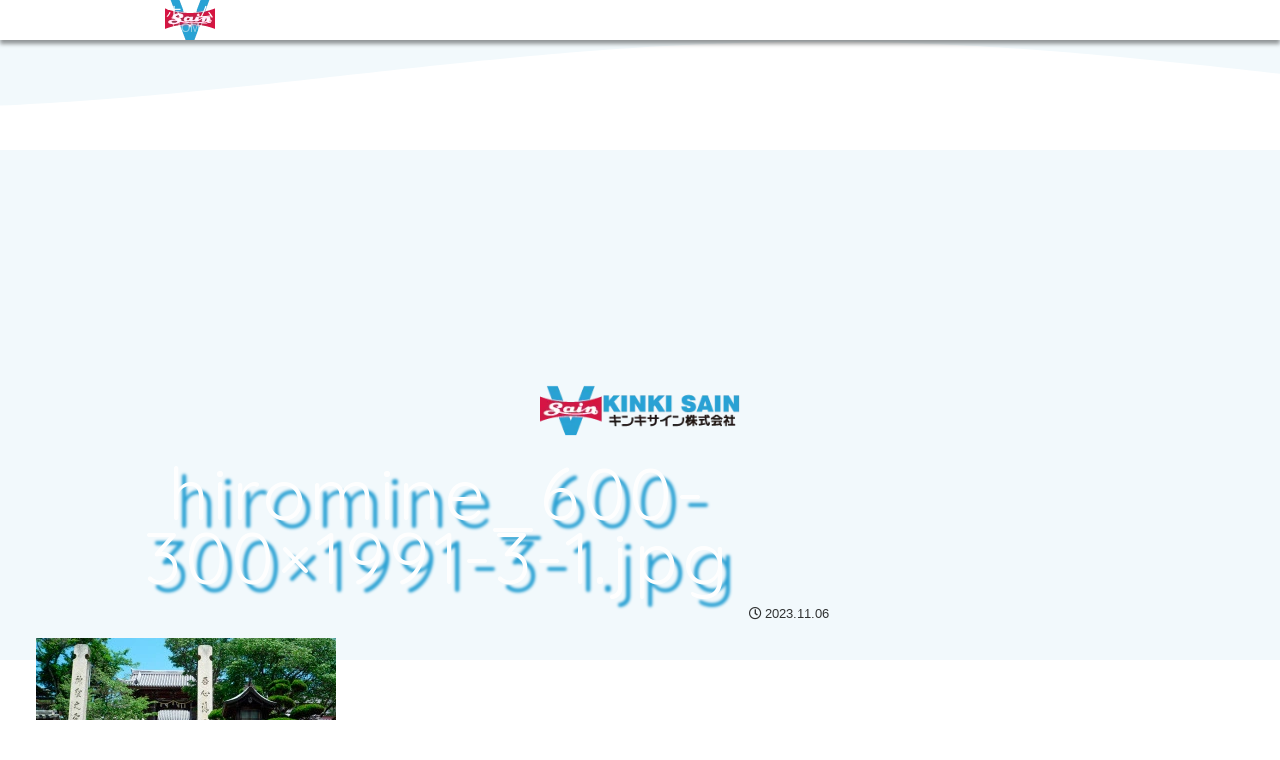

--- FILE ---
content_type: text/css
request_url: https://kinkisain.co.jp/wp/wp-content/themes/kinkisain/style.css?ver=6.9&fver=20260115115704
body_size: 22841
content:
@charset "UTF-8";

/*!
Theme Name: Kinkisain
Author: Junichi Kitamura
Template:   cocoon-master
Version:    1.0.8
*/

/************************************
** 子テーマ用のスタイルを書く
************************************/
/*###### 共通設定 ######*/
* {
  -webkit-tap-highlight-color: transparent;
  /* 強調をなくす */
}

.clearfix:after {
  content: " ";
  display: block;
  clear: both;
}

.note {
  font-size: .8em;
  font-weight: normal;
}

.entry-content>*:not(.sub-title):not(.title-description):not(.main-title):not(.main-description):not(.sitemap):not(.more):not(.home-index-wrap):not(.online-payment-banner):not(.first-title):not(.title) {
  text-align: left;
}

.sitemap div.sitemap ul {
  text-align: left;
}

body:not(.recruit):not(.home):not(.company):not(.message):not(.interview):not(.item):not(.home-test) .entry-content h2 {
  position: relative;
  padding: .5em 1em;
  color: #3d3e3f;
  background: none;
  border: none;
  border-bottom: 6px solid #d61642;
  text-align: center;
  display: inline-block;
  font-size: 150%;
  margin-bottom: 50px;
  margin-top: 30px;
}

body:not(.recruit):not(.home):not(.company):not(.message):not(.interview):not(.item):not(.home-test) .entry-content h2:before {
  content: "";
  position: absolute;
  bottom: -30px;
  left: 50%;
  margin-left: -15px;
  border: 15px solid transparent;
  border-top: 15px solid #d61642;
  display: block;
}

body:not(.recruit):not(.home):not(.company):not(.message):not(.interview):not(.item):not(.home-test) .entry-content h2:after {
  content: "";
  position: absolute;
  bottom: -27px;
  left: 50%;
  margin-left: -15px;
  border: 15px solid transparent;
  /*border-top: 15px solid #f2f9fc;*/
  border-top: 15px solid #fff;
  display: block;
}

.entry-content h3:not(.button):not(.popup):not(.card-inner) {
  border: none;
  border-bottom: solid 3px #f5c5d0;
  position: relative;
  font-size: 150%;
  font-weight: normal;
  padding-bottom: 0.2em;
  background: none;
  text-align: left;
  color: #303232;
}

.entry-content {
  overflow: hidden;
  text-align: center;

  & h3:not(.button):not(.popup):not(.card-inner):after {
    position: absolute;
    content: "";
    border-bottom: solid 6px #d61642;
    bottom: -6px;
    left: 0;
    width: 30%;
  }

  & h4 {
    font-size: 120%;
    border-width: 1px;
  }

  & h5 {
    font-weight: normal;
    font-size: 110%;
    border-width: 1px;
  }

  & p {
    /*max-width: 1200px;
    margin-left: auto;
    margin-right: auto;*/
  }
}

.main {
  background-color: transparent;
}

.more {
  background-color: #217a9f;
  color: #fff;
  text-align: center;
  padding: 10px;

  & a {
    color: #fff;
    display: block;

    & i {
      margin: .5em;
      color: #d4c32c;
    }
  }

  & i {
    color: #d4c32c;
  }
}

.more:hover {
  background-color: #2ca2d4;
}

.column-wrap {
  /*max-width: 1280px;
  margin: auto;*/
}

body:not(.home):not(.sitemap):not(.topics):not(.contact):not(.tokushoho):not(.privacy-policy):not(.home-test) .entry-title {
  text-align: center;
  opacity: 0;
  animation: appealRising 1.5s ease 1.5s alternate forwards;
  font-family: "Quicksand", sans-serif;
  font-weight: 300;
  /* Light 300 を指定 */
  color: #fff;
  font-size: 400%;
  letter-spacing: .05em;
  text-shadow: 8px 8px 3px #2ca2d4;
  border: none;
  padding: 0;
  margin-top: -260px;
  line-height: 90%;
}

body.sitemap .entry-title,
body.tokushoho .entry-title,
body.contact .entry-title,
body.privacy-policy .entry-title {
  text-align: center;
}

/* サブタイトル部分 */
.h1-subtitle {
  display: inline-block;
  margin-left: 0.25em;
  /* 見た目の間隔 */
  vertical-align: baseline;
}

.sub-title,
.title-description {
  font-size: 80%;
  line-height: 130%;
  padding: 0;
  margin: 0;
  text-align: center;
  text-shadow: white 1px 1px 0px, white -1px 1px 0px,
    white 1px -1px 0px, white -1px -1px 0px;
}

.sub-title {
  font-weight: bold;
  color: #d61642;
  font-size: 90%;
}

body:not(.message):not(.interview):not(.job-info) .entry-content h2.first-title {
  text-align: center;
  color: #16516a;
  font-size: 180%;
  position: relative;
  background: none;
}

body:not(.job-info) h2.first-title span {
  display: inline-block;
  font-size: 120%;
  color: #217a9f;
}

form.wpcf7-form input:focus,
form.wpcf7-form textarea:focus,
form.wpcf7-form select:focus {
  outline-color: #2ca2d4;
}

/*** 目次 ***/
.toc {
  border-radius: 20px;
}

.toc-content {
  .toc-list>li:before {
    content: "\f138";
    font-family: "Font Awesome 5 Free";
    font-weight: 900;
    margin-right: .5em;
  }

  .toc-list li li:before {
    content: "\f105";
    font-family: "Font Awesome 5 Free";
    font-weight: 900;
    margin-right: .5em;
  }
}

/* カードUI　*/
.cards-wrap {
  display: grid;
  grid-template-columns: repeat(auto-fit, minmax(400px, 1fr));
  gap: 16px;
  margin-bottom: 50px;
}

.cards-wrap>.card {
  /*background-color: #f2f9fc;*/
  border: 1px solid #e5e7eb;
  border-radius: 8px;
  /*padding: 0;*/
  padding-left: 1em;
  padding-right: 1em;
  padding-bottom: .5em;
  box-shadow: 0 1px 1px rgba(0, 0, 0, .03), 0 10px 24px rgba(2, 6, 23, .06);
  transition: transform .18s ease, box-shadow .18s ease;

  a {
    /*text-decoration: none;
    display: block;
    margin: 0;
    height: 100%;
    padding-left: 1em;
    padding-right: 1em;
    padding-bottom: .5em;*/
    color: inherit;
  }

  a:hover {
    color: inherit;
  }

  p {
    /*margin: 0;*/
  }

  h3 {
    /*background-color: #fff;
    border-radius: 0 0 8px 8px;*/
    border: none;
    text-align: center;
    margin-top: 0 !important;

    span {
      display: inline-block;
    }

    .label {
      margin-bottom: 15px;
    }
  }
}

.cards-wrap>.card:hover {
  transform: translateY(-2px);
  box-shadow: 0 3px 6px rgba(0, 0, 0, .04), 0 16px 36px rgba(2, 6, 23, .10);
}

@media (max-width: 876px) {
  .cards-wrap {
    grid-template-columns: repeat(auto-fit, minmax(280px, 1fr));
  }
}

@media (max-width: 480px) {
  .cards-wrap {
    grid-template-columns: 1fr;
  }
}

.cards-wrap {
  p.contact-button a {
    /* 2025Update */
    /*letter-spacing: 0em;
    font-size: 1.0rem;*/

    i.fa,
    i.fas {
      /*margin-right: 0.5rem;*/
    }
  }

  p.contact-button.contact a {
    /* 2025Update */
    /*padding: 1.0rem 1.0rem 1.2rem 1.0rem;*/
  }

  p.contact-button:not(.contact) a {
    /* 2025Update */
    /*padding: 1.0rem 1.0rem 1.2rem 1.0rem;*/
  }

  div.request-wrap {
    p.contact-button.contact a {
      /* 2025Update */
      /*padding: 1.0rem 2.2rem 1.2rem 1.0rem;*/
    }

    p.contact-button.contact a::before {
      /* 2025Update */
      /*font-size: .9rem;
      top: calc(50% - .55rem);*/
    }
  }
}

.cards-wrap {
  p.internal-link-btn a {
    /* 2025Update */
    /*letter-spacing: 0em;
    font-size: 1.0rem;
    padding: 1.0rem 1.0rem 1.2rem 1.0rem;*/

    i.fa,
    i.fas {
      /*margin-right: 0.5rem;*/
    }
  }

  div.request-wrap {
    p.internal-link-btn a {
      /* 2025Update */
      /*padding: 1.0rem 2.2rem 1.2rem 1.0rem;*/
    }

    p.internal-link-btn a::before {
      /* 2025Update */
      /*font-size: .9rem;
      top: calc(50% - .55rem);*/
    }
  }
}

/*** 波アニメーション ***/
/* ヘッダーアニメーション */
.header-container {
  position: relative;

  & canvas.header-canvas {
    position: absolute;
    bottom: -1px;
    width: 100%;
    height: 100px;
  }
}

body.home,
body.home-test {
  .header-container canvas.header-canvas {
    /*display: none;*/
  }
}

/* ヘッダーイン */
body.home-test .header,
body.home .header {
  position: relative;

  & canvas.header-in-canvas {
    position: absolute;
    bottom: -1px;
    width: 100%;
    height: 100px;
    z-index: 1;
  }
}

body:not(.home-test):not(.home) {
  .header canvas.header-in-canvas {
    /*display: none;*/
  }
}

/* アピールエリア */
.appeal {
  position: relative;

  & canvas.appeal-canvas {
    position: absolute;
    bottom: -1px;
    width: 100%;
    height: 100px;
  }
}

body.home,
body.home-test {
  .appeal-content {
    z-index: 1;
  }
}

body:not(.home):not(.home-test) .appeal canvas.appeal-canvas {
  display: none;
}

.appeal-title:before,
.appeal-title:after {
  content: "\f0d7";
  font-family: "Font Awesome 5 Free";
  font-weight: 900;
}

.appeal-message .online-payment-banner img:not(:last-child) {
  margin-right: 1em;
}

/* コンテンツアニメーション */
.content {
  position: relative;
}

#entryContent {}

.content canvas {
  position: absolute;
  top: 0;
  width: 100%;
  height: 100px;
  transform: scale(-1, -1);
  margin-top: -24px;
}

body:not(.home):not(.home-test) .content canvas.home-canvas {
  display: none;
}

body:not(.recruit):not(.home):not(.company):not(.message):not(.interview):not(.item):not(.home-test) .entry-content h2.first-title,
p.first-line {
  text-shadow: #f2f9fc 1px 1px 0px, #f2f9fc -1px 1px 0px,
    #f2f9fc 1px -1px 0px, #f2f9fc -1px -1px 0px;
}

/*** ページリンクボタン ***/
div.request-wrap {
  display: flex;
  flex-direction: column;
  align-items: center;
  font-size: 200%;
}

a.page-link-btn {
  font-weight: 700;
  line-height: 1.5;
  position: relative;
  display: inline-block;
  -webkit-user-select: none;
  -moz-user-select: none;
  -ms-user-select: none;
  user-select: none;
  -webkit-transition: all 0.3s;
  transition: all 0.3s;
  text-align: center;
  vertical-align: middle;
  text-decoration: none;
  letter-spacing: 0.1em;
  border-radius: 0.5rem;
  font-size: 1.5rem;
  padding: 1.5rem 3rem 1.5rem 2rem;

  .anchor-icon {
    display: none;
  }

  & i.fa {
    margin-right: 1rem;
  }
}

.job-info .request-wrap {
  margin-top: 40px;
}

a.page-link-btn.shipping {
  color: #fff;
  background-color: #2ca2d4;
}

a.page-link-btn.recruit {
  color: #fff;
  background-color: #d61642;
}

a.page-link-btn.contact {
  color: #fff;
  background-color: #ff8000;
}

a.page-link-btn.item-list {
  color: #fff;
  background-color: #d61642;
  border-radius: 2em;
}

a.page-link-btn.shipping:hover {
  background: #61b9df;
}

a.page-link-btn.contact:hover {
  background: #ffcc00;
}

a.page-link-btn.recruit:hover {
  background: #eb8ba1;
}

a.page-link-btn.item-list:hover {
  background: #eb8ba1;
}

a.page-link-btn:before {
  font-family: 'Font Awesome 5 Free';
  font-size: 1.6rem;
  line-height: 1;
  position: absolute;
  top: calc(50% - .8rem);
  right: 1rem;
  margin: 0;
  padding: 0;
  content: '\f054';
}

/*** 動画 ***/
.video-container {
  margin: 0px auto;
}

/*** 画像 ***/
.card-thumb img {
  border-radius: 50%;
}

body.archive .entry-card-thumb-image,
body.search .entry-card-thumb-image,
body.blog .entry-card-thumb-image {
  width: 150px;
  height: auto;
}

.clearfix.large-photo>.wp-block-image {
  max-width: 50%;
}

/*** リスト ***/
dl.dl-single-line dt {
  float: left;
  clear: left;
}

dl.check>dt,
dl.circle>dt {
  text-indent: -1.5em;
  padding-left: 1.5em;
}

dl.check>dt:before {
  content: "\f00c";
  font-family: "Font Awesome 5 Free";
  font-weight: 900;
  margin-right: .5em;
  color: #d61642;
}

dl.circle>dt:before {
  content: "\f111";
  font-family: "Font Awesome 5 Free";
  font-weight: 500;
  margin-right: .5em;
  color: #2ca2d4;
}

ul.check {
  list-style: none;
  padding-left: 0;
}

ul.check>li {
  text-indent: -1.5em;
  padding-left: 1.5em;

  & * {
    text-indent: 0;
  }
}

ul.check>li:before {
  content: "\f00c";
  font-family: "Font Awesome 5 Free";
  font-weight: 900;
  margin-right: .5em;
  color: #d61642;
}

dl.number>dt {
  position: relative;
  padding-left: 2.5em;
  text-indent: -2.5em;
  line-height: 100%;
}

dl.number>dt:before,
ol.number>li dl dt:before {
  display: inline-flex;
  justify-content: center;
  align-items: center;
  width: 2em;
  height: 2em;
  border-radius: 50%;
  margin-right: .5em;
  padding-left: 0;
  text-indent: 0;
}

dl.number>dt:before {
  background-color: #f5c5d0;
  color: #d61642;
}

ol.number>li dl dt:before {
  background-color: #aa003e;
  color: #f6dcc5;
}

dl.number>dt:nth-of-type(1):before,
ol.number>li:nth-of-type(1) dl dt:before {
  content: "1";
}

dl.number>dt:nth-of-type(2):before,
ol.number>li:nth-of-type(2) dl dt:before {
  content: "2";
}

dl.number>dt:nth-of-type(3):before,
ol.number>li:nth-of-type(3) dl dt:before {
  content: "3";
}

dl.number>dt:nth-of-type(4):before,
ol.number>li:nth-of-type(4) dl dt:before {
  content: "4";
}

dl.number>dt:nth-of-type(5):before,
ol.number>li:nth-of-type(5) dl dt:before {
  content: "5";
}

dl.number>dt:nth-of-type(6):before,
ol.number>li:nth-of-type(6) dl dt:before {
  content: "6";
}

dl.number>dt:nth-of-type(7):before,
ol.number>li:nth-of-type(7) dl dt:before {
  content: "7";
}

/*###### コンタクトフォーム ######*/
dl dt b {
  color: #d61642;
}

dl.inquiry {
  & dt {
    font-weight: bold;
  }

  & dd {
    margin-bottom: 10px;
  }
}

/*** 問い合わせフォーム ***/
dl#Inquiry,
dl.inquiry {
  & dd {
    margin-left: 13.5em;

    & span[data-name="your-postcode-n"] input,
    & span[data-name="your-pref-n"] select,
    & span[data-name="your-address-n"] input,
    & span[data-name="your-tel-n"] input,
    & span[data-name="your-number-n"] input,
    & span[data-name="your-postcode"] input,
    & span[data-name="your-pref"] select,
    & span[data-name="your-tel"] input,
    & span[data-name="your-number"] input,
    & span[data-name="your-postcode2"] input,
    & span[data-name="your-pref2"] select,
    & span[data-name="your-tel2"] input,
    & span[data-name="your-number2"] input,
    & span[data-name="your-age"] input {
      width: 50%;
      min-width: 18em;
    }
  }

  & dt {
    float: left;
    clear: left;
    width: 13em;
    text-align: right;
  }
}

.inquiry-wrap {
  .jutaku-visible.hide {
    display: none;
  }

  .cider-visible.hide {
    display: none;
  }

  .wpcf7-file {
    /*「選択されていません（選択後はファイル名）」のスタイル*/
    font-size: 12px;
  }

  .wpcf7-file::file-selector-button {
    /*「ファイルを選択」ボタンのスタイル*/
    font-weight: bold;
    color: white;
    background: #d61642;
    font-size: 14px;
    border: 0;
    border-radius: 10em;
    padding: 8px 16px;
    text-align: center;
    cursor: pointer;
  }

  .file-annotation {
    font-size: 12px;
    display: inline-block;
  }
}

/*** 採用募集フォーム ***/
dl.inquiry.entry-form dd {
  & span {

    & input:not([type="radio"]):not([type="checkbox"]),
    & select {
      width: 50%;
      min-width: 18em;
    }
  }

  & span.explanation {
    display: inline-block;
  }
}

body:not(.usces-member) p.submit {
  width: 10em;
  margin-left: auto;
  margin-right: auto;
}

p.submit {
  & input[type="submit"].wpcf7-submit {
    border-radius: 40px;
    border: none;
    font-weight: bold;
    font-size: 100%;
    background: #2cd43c;
    box-shadow: 0 3px 1px #219f2d;
    color: #fff;
    transition: 0.3s;
    padding: 1em;
  }

  & input[type="submit"].wpcf7-submit:before {
    font-family: "Font Awesome 5 Free";
    content: "\f0e0";
    font-weight: 900;
  }

  & input[type="submit"].wpcf7-submit:hover {
    background: #61df6d;
    box-shadow: 0 -3px 1px #219f2d;
    transform: translateY(3px);
  }

  & input[type="submit"].wpcf7-submit:focus {
    outline: 0;
    background: #2cd43c;
  }
}

dl.inquiry {
  & span[data-name="your-category-n"] .wpcf7-list-item.hide {
    display: none;
  }

  & span[data-name="your-category2"] .wpcf7-list-item.hide {
    display: none;
  }

  & span[data-name="your-category"] .wpcf7-list-item.hide {
    display: none;
  }
}

/*** 問い合わせフォームへのリンクボタン ***/
.header-in {
  position: relative;
  width: 100%;
  height: 100%;

  .tagline {
    text-shadow: 1px 1px 10px rgba(30, 115, 190, 0.7), -1px -1px 10px rgba(30, 115, 190, 0.7),
      -1px 1px 10px rgba(30, 115, 190, 0.7), 1px -1px 10px rgba(30, 115, 190, 0.7),
      0px 1px 10px rgba(30, 115, 190, 0.7), 0 -1px 10px rgba(30, 115, 190, 0.7),
      -1px 0 10px rgba(30, 115, 190, 0.7), 1px 0 10px rgba(30, 115, 190, 0.7);
    font-weight: 500;
    white-space: nowrap;
    text-overflow: ellipsis;
    z-index: 1;
  }
}

.logo-header {
  position: relative;
}

body:not(.home):not(.home-test) .header-site-logo-image {
  opacity: 0;
  animation: logoFalling 1.5s ease 0.5s alternate forwards;
  max-width: 200px;
  max-height: auto;
}

body.home,
body.home-test {
  .header-site-logo-image {
    position: absolute;
    top: 0;
    left: 0;
    right: 0;
    bottom: 0;
    margin: auto;
  }

  .header-site-logo-image.v-mark {
    opacity: 0;
    transform: scale(0);
    transform-origin: center bottom;
    animation: logoTransformV 1.0s ease 0.5s alternate forwards;
  }

  .header-site-logo-image.sain-mark {
    opacity: 0;
    transform: scale(0);
    animation: logoTransformSain 1.0s ease 1.0s alternate forwards;
  }

  .header-site-logo-image.text {
    position: absolute;
    top: 0;
    opacity: 0;
    transform: translateY(-20px);
    animation: logoTransformText 1.5s ease 1.5s alternate forwards;
    margin: auto;
    margin-top: 65px;
  }
}

.logo-header:before {
  left: 0;
}

.logo-header:after {
  right: 0;
}

body.topics,
body.category,
body.search,
body.error404,
body.blog {
  .header-in {
    .tagline {
      margin-top: 50px;
    }
  }
}

body:not(.home):not(.home-test) .header-in .tagline {
  display: none;
}

body.topics,
body.category-topics,
body.category-kiraribito,
body.category-interview,
body.category-item,
body.category-itemreco,
body.category-recruit,
body.usces-cart,
body.usces-member,
body.category,
body.archive,
body.search,
body.error404,
body.blog,
body.sitemap,
body.contact,
body.tokushoho,
body.privacy-policy {
  .header-in {
    min-height: 200px;
  }
}

/*** ナビゲーション ***/
.navi {
  position: fixed;
  top: 0;
  z-index: 2;
  width: 100%;
  box-shadow: 0 4px 4px rgba(0, 0, 0, 0.4);
  transition: top 0.5s ease;
  /* topの変更をアニメーション20240930追加 */
}

.navi-in {

  /* メニューボタン */
  .menu-header>li:not(:first-child):not(#menu-item-13881) {
    margin: 3px;
  }

  .menu-header {
    background-color: transparent;

    & li:not(:first-child):not(#menu-item-13881) {
      background-color: transparent;
      min-height: 46px;

      & a {
        border-radius: 30px;
        overflow: hidden;
        background-color: #2ca2d4;
        padding-top: 3px;

        .caption-wrap {
          position: relative;
          z-index: 1;
          font-weight: bold;
        }
      }

      & ul.sub-menu {
        background-color: transparent !important;
      }

      & a:before,
      & ul.sub-menu li a:before,
      & a:after,
      & ul.sub-menu li a:after {
        position: absolute;
        content: "";
        -webkit-transition: all .3s linear;
        transition: all .3s linear;
        display: block;
        width: 100%;
        height: 0px;
        box-sizing: border-box;
      }

      & a:before,
      & ul.sub-menu li a:before {
        border: 30px solid transparent;
        border-top-color: #61b9df;
        top: 0;
        left: 0;
        transform: translate(-50%, 0);
      }

      & ul.sub-menu li.current-menu-item>a:before,
      & ul.sub-menu li.current-menu-ancestor>a:before {
        transform: translate(50%, -14px) rotate(180deg);
      }

      & a:after,
      & ul.sub-menu li a:after {
        border: 30px solid transparent;
        border-bottom-color: #61b9df;
        bottom: 0;
        right: 0;
        transform: translate(50%, 0);
      }

      & ul.sub-menu li.current-menu-item>a:after,
      & ul.sub-menu li.current-menu-ancestor>a:after {
        transform: translate(-50%, 0);
      }

      & ul.sub-menu>li:hover>a:before {
        transform: translate(50%, -14px) rotate(180deg);
      }

      & ul.sub-menu>li:hover>a:after {
        transform: translate(-50%, 0);
      }
    }

    & li#menu-item-13881 {
      & a {
        background-color: #2ca2d4;
      }
    }

    & li:not(:first-child):not(#menu-item-13881):hover>a:before,
    & li.current-menu-item:not(:first-child):not(#menu-item-13881)>a:before,
    & li.current-menu-ancestor:not(:first-child):not(#menu-item-13881)>a:before {
      transform: translate(50%, -14px) rotate(180deg);
    }

    & li:not(:first-child):not(#menu-item-13881):hover>a:after,
    & li.current-menu-item:not(:first-child):not(#menu-item-13881)>a:after,
    & li.current-menu-ancestor:not(:first-child):not(#menu-item-13881)>a:after {
      transform: translate(-50%, 0);
    }
  }

  .menu-header>li:first-child,
  .menu-header>li#menu-item-13881 {
    background-color: transparent;
    margin: 3px;
    min-height: 46px;
    width: 46px;
    max-width: 46px;

    & a {
      display: flex;
      justify-content: center;
      align-items: center;
      border-radius: 50%;
      overflow: hidden;

      .caption-wrap {
        position: relative;
        z-index: 1;
        font-weight: bold;
      }
    }

    & ul.sub-menu {
      background-color: transparent !important;
    }
  }

  .menu-header>li:first-child {
    & a {
      .caption-wrap {
        width: 40px;
        height: 40px;

        .item-label,
        .item-description {
          display: none;
        }
      }
    }
  }
}

/* ナビカートボタン */
#navi {
  #navi-in.navi-in>ul>li#menu-item-13881 .fa-shopping-cart {
    font-size: 24px;
  }
}

.webp #navi .navi-in>ul>li:first-child a .caption-wrap {
  background-image: url(https://kinkisain.co.jp/img/sain-mark-40.png.webp);
  background-position: center center;
  background-size: contain;
  background-repeat: no-repeat;
}

.no-webp #navi .navi-in>ul>li:first-child a .caption-wrap,
html:not(.webp) #navi .navi-in>ul>li:first-child a .caption-wrap {
  background-image: url(https://kinkisain.co.jp/img/sain-mark-40.png);
  background-position: center center;
  background-size: contain;
  background-repeat: no-repeat;
}

/*** フッター ***/
.footer-bottom-logo {
  .logo-image {
    max-width: 200px;
  }

  & img {
    height: auto;
  }
}

.copyright {
  font-family: Verdana, "Droid Sans", sans-serif;
}

.navi-footer-in {
  & ul.menu-footer {
    & li {
      min-height: 30px;
      display: flex;
      align-items: center;

      & a {
        border-left: 1px solid #fff;
      }
    }

    & li:last-child a {
      border-right: 1px solid #fff;
    }
  }
}

.navi-footer-in>.menu-footer li {
  border-left: none;
}

.navi-footer-in>.menu-footer li:last-child {
  border-right: none;
}

/*** SNS ***/
.sns-share-message::before,
.sns-share-message::after,
.sns-follow-message::before,
.sns-follow-message::after {
  font-family: "Font Awesome 5 Free";
  font-weight: 900;
  content: "\f72f";
  padding-right: .5em;
  padding-left: .5em;
  display: inline-block;
  opacity: 0.5;
}

.sns-share-message::before,
.sns-follow-message::before {
  transform: rotate(-90deg);
}

/*** TablePress ***/
table.tablepress {
  & th {
    text-align: center;
  }

  & td {
    background-color: #f9fcfe;
  }
}

/*** 検索窓 ***/
.search-box {
  .search-edit {
    border-radius: 20px;
  }

  .search-edit:focus {
    outline-color: #2ca2d4;
  }
}

/*** 本文 ***/
.clearfix.large-photo>img,
.clearfix.large-photo>p img,
.clearfix.large-photo>a img,
.clearfix.large-photo>figure {
  max-width: 50%;
  height: auto;
}

/*** コメント ***/
body.interview .comment-area {
  display: none;
}

/*** バナー ***/
.banner {
  text-align: center;
}

/*###### トップページ ######*/
/*** ヘッダー ***/
.home.page,
.home-test.page {
  .header {
    position: relative;
  }
}

#homeHeaderBg {
  width: 100%;
  overflow: hidden;
  height: 100%;
  position: absolute;
  top: 0;
  left: 0;
}

/* ヘッダー画像 */
.products .header {
  background-repeat: no-repeat;
  background-size: cover;
  background-position: center center;
}

.item-list .header {
  background-repeat: no-repeat;
  background-size: cover;
  background-position: center left;
}

.shipping .header {
  background-repeat: no-repeat;
  background-size: cover;
  background-position: center right;
}

.webp .products .header {
  background-image: url(https://kinkisain.co.jp/img/header-img-products-20230801.jpg.webp);
}

.no-webp .products .header,
html:not(.webp) .products .header {
  background-image: url(https://kinkisain.co.jp/img/header-img-products-20230801.jpg);
}

.webp .item-list .header {
  background-image: url(https://kinkisain.co.jp/img/header-img-shop-20230801.jpg.webp);
}

.no-webp .item-list .header,
html:not(.webp) .item-list .header {
  background-image: url(https://kinkisain.co.jp/img/header-img-shop-20230801.jpg);
}

.webp .shipping .header {
  background-image: url(https://kinkisain.co.jp/img/header-img-shopping-guide-20230801.jpg.webp);
}

.no-webp .shipping .header,
html:not(.webp) .shipping .header {
  background-image: url(https://kinkisain.co.jp/img/header-img-shopping-guide-20230801.jpg);
}

.store .header {
  background-image: url(https://kinkisain.co.jp/img/header-img-himejijo.jpg);
  background-repeat: no-repeat;
  background-size: cover;
  background-position: center center;
}

.postid-675 .header {
  background-image: url(https://kinkisain.co.jp/img/header-img-himejijocider-20220721.jpg);
  background-repeat: no-repeat;
  background-size: cover;
  background-position: center center;
}

.himeji-yuzu-cider .header {
  background-image: url(https://kinkisain.co.jp/img/header-img-himeji-yuzu-cider.jpg);
  background-repeat: no-repeat;
  background-size: cover;
}

.postid-1146 .header {
  background-image: url(https://kinkisain.co.jp/img/header-img-himejiyuzucider-20220726.jpg);
  background-repeat: no-repeat;
  background-size: cover;
  background-position: center bottom;
}

.unkai-yuzu-cider .header {
  background-image: url(https://kinkisain.co.jp/img/header-img-unkai-yuzu-cider.jpg);
  background-repeat: no-repeat;
  background-size: cover;
}

.postid-421 .header {
  background-image: url(https://kinkisain.co.jp/img/header-img-unkaiyuzucider-20220722.jpg);
  background-repeat: no-repeat;
  background-size: cover;
  background-position: center center;
}

.postid-1887 .header {
  background-image: url(https://kinkisain.co.jp/img/header-img-sawayakasudachi-20220802.jpg);
  background-repeat: no-repeat;
  background-size: cover;
  background-position: center bottom;
}

.postid-8732 .header {
  background-image: url(https://kinkisain.co.jp/img/header-img-ippukubottle-20220721.jpg);
  background-repeat: no-repeat;
  background-size: cover;
  background-position: center bottom;
}

.postid-274 .header {
  background-image: url(https://kinkisain.co.jp/img/header-img-ryokucha-pet-20220801.jpg);
  background-repeat: no-repeat;
  background-size: cover;
  background-position: center center;
}

.postid-378 .header {
  background-image: url(https://kinkisain.co.jp/img/header-img-powersport-20220722.jpg);
  background-repeat: no-repeat;
  background-size: cover;
  background-position: center center;
}

no-webp .postid-16364 .header,
html:not(.webp) .postid-16364 .header {
  background-image: url(https://kinkisain.co.jp/img/header-img-aquaboost-20230801.jpg);
  background-repeat: no-repeat;
  background-size: cover;
  background-position: center center;
}

.webp .postid-16364 .header {
  background-image: url(https://kinkisain.co.jp/img/header-img-aquaboost-20230801.jpg.webp);
  background-repeat: no-repeat;
  background-size: cover;
  background-position: center center;
}

.postid-24043 .header {
  background-image: url(https://kinkisain.co.jp/img/header-img-urajirogashi-20251111.jpg);
  background-repeat: no-repeat;
  background-size: cover;
  background-position: center center;
}

.environment .header {
  background-image: url(https://kinkisain.co.jp/img/header-img-environment-policy.jpg);
  background-repeat: no-repeat;
  background-size: cover;
}

.company .header {
  background-image: url(https://kinkisain.co.jp/img/header-img-company-20220613.jpg);
  background-repeat: no-repeat;
  background-size: cover;
}

.trust .header {
  background-image: url(https://kinkisain.co.jp/img/header-img-trust-20220622.jpg);
  background-repeat: no-repeat;
  background-size: cover;
}

.originalcider .header {
  background-image: url(https://kinkisain.co.jp/img/header-img-original-cider-20220803.jpg);
  background-repeat: no-repeat;
  background-size: cover;
  background-position: center center;
}

.quality .header {
  background-image: url(https://kinkisain.co.jp/img/header-img-quality.jpg);
  background-repeat: no-repeat;
  background-size: cover;
}

.recruit .header {
  background-image: url(https://kinkisain.co.jp/img/header-img-recruitment-20251112.jpg);
  background-repeat: no-repeat;
  background-size: cover;
}

.message .header {
  /*background-image: url(https://kinkisain.co.jp/img/header-img-message.jpg);*/
  background-image: url(https://kinkisain.co.jp/img/header-img-message_20250916.jpg);
  background-repeat: no-repeat;
  background-size: cover;
  background-position: center 20%;
}

.interviews .header {
  background-image: url(https://kinkisain.co.jp/img/header-img-interview_20250212.png);
  background-repeat: no-repeat;
  background-size: cover;
  background-position: center center;
}

.job-info .header {
  background-image: url(https://kinkisain.co.jp/img/header-img-entry.png);
  background-repeat: no-repeat;
  background-size: cover;
  background-position: center center;
}

.job-description .header {
  background-image: url(https://kinkisain.co.jp/img/header-img-job-description_20251027.jpg);
  background-repeat: no-repeat;
  background-size: cover;
  background-position: center center;
}

.factory-workstyle .header {
  background-image: url(https://kinkisain.co.jp/img/header-img-workstyle_20251028.jpg);
  background-repeat: no-repeat;
  background-size: cover;
  background-position: center center;
}

.essential-professional .header {
  background-image: url(https://kinkisain.co.jp/img/header-img-essential_20251031.jpg);
  background-repeat: no-repeat;
  background-size: cover;
  background-position: center center;
}

.postid-1930 .header {
  background-image: url(https://kinkisain.co.jp/img/interview/interview7.jpg);
  background-repeat: no-repeat;
  background-size: cover;
  background-position: center 60%;
}

.postid-1948 .header {
  background-image: url(https://kinkisain.co.jp/img/interview/interview5.jpg);
  background-repeat: no-repeat;
  background-size: cover;
  background-position: center 20%;
}

.postid-1976 .header {
  background-image: url(https://kinkisain.co.jp/img/interview/interview3.jpg);
  background-repeat: no-repeat;
  background-size: cover;
  background-position: center 20%;
}

.postid-1979 .header {
  background-image: url(https://kinkisain.co.jp/img/interview/interview2.jpg);
  background-repeat: no-repeat;
  background-size: cover;
  background-position: center center;
}

.postid-1981 .header {
  background-image: url(https://kinkisain.co.jp/img/interview/interview1.jpg);
  background-repeat: no-repeat;
  background-size: cover;
  background-position: center 20%;
}

.postid-2150 .header {
  background-image: url(https://kinkisain.co.jp/img/interview/interview8.jpg);
  background-repeat: no-repeat;
  background-size: cover;
  background-position: center 20%;
}

.postid-2165 .header {
  background-image: url(https://kinkisain.co.jp/img/interview/interview9.jpg);
  background-repeat: no-repeat;
  background-size: cover;
  background-position: center 20%;
}

.postid-2176 .header {
  background-image: url(https://kinkisain.co.jp/img/interview/interview10.jpg);
  background-repeat: no-repeat;
  background-size: cover;
  background-position: center center;
}

.postid-3156 .header {
  background-image: url(https://kinkisain.co.jp/img/interview/interview11.jpg);
  background-repeat: no-repeat;
  background-size: cover;
  background-position: center 20%;
}

.postid-7511 .header {
  background-image: url(https://kinkisain.co.jp/img/interview/interview12.jpg);
  background-repeat: no-repeat;
  background-size: cover;
  background-position: center center;
}

.postid-2357 .header {
  background-image: url(https://kinkisain.co.jp/img/kiraribito/kiraribito1.jpg);
  background-repeat: no-repeat;
  background-size: auto;
  background-position: 50% 60%;
}

.postid-2575 .header {
  background-image: url(https://kinkisain.co.jp/img/kiraribito/kiraribito2.jpg);
  background-repeat: no-repeat;
  background-size: cover;
  background-position: center center;
}

#homeHeaderBg {

  & video,
  & img {
    position: absolute;
    left: 50%;
    transform: translateX(-50%);
    width: auto;
    /* 高さ優先で幅を自動調整 */
    height: auto;
    /* 幅優先で高さを自動調整 */
    min-width: 100vw;
    /* ウィンドウ幅を常に満たす */
    min-height: 100vh;
    /* ウィンドウ高さを常に満たす */
    max-width: none;
    max-height: none;
    object-fit: cover;
    /* アスペクト比を維持してコンテナ全体をカバー */
    box-sizing: border-box;
    /* パディングやボーダーを含めたサイズ調整 */
  }

  & video {
    /* スライドショー */
    display: block;
  }

  & img {
    /* スライドショー */
    animation: slideShow 48s infinite;
    opacity: 0;
    display: none;
  }

  & img:nth-of-type(1) {
    animation-delay: 0s;
  }

  & img:nth-of-type(2) {
    animation-delay: 8s;
  }

  & img:nth-of-type(3) {
    animation-delay: 16s;
  }

  & img:nth-of-type(4) {
    animation-delay: 24s;
  }

  & img:nth-of-type(5) {
    animation-delay: 32s;
  }

  & img:nth-of-type(6) {
    animation-delay: 40s;
  }
}

/*** grid layout ***/
.grid-container {
  display: grid;
  gap: 1rem;
  grid-template-columns: repeat(auto-fit, 1fr);

  .grid-item {
    display: flex;
    place-items: center;

    & a {
      display: block;
      text-decoration: none;
      width: 100%;

      & img {
        display: block;
      }
    }
  }
}

ul.grid-container {
  margin: 0;
  padding: 0;
  list-style-type: none;
  margin-bottom: 40px;

  .grid-item {
    margin: 0;
    padding: 0;
  }
}

ul.grid-container.product {
  margin: 0;
  padding: 0;
  margin-bottom: 20px;
}

.home,
.home-test {
  & ul.grid-container {
    margin: 0;
    padding: 0;
  }
}

.grid-container.zoom .grid-item img,
.zoom img {
  width: 100%;
  height: auto;
  display: block;
  transition-duration: 0.3s;
}

.grid-container.zoom .grid-item:hover img,
.grid-item:hover .zoom img {
  transform: scale(1.1);
  opacity: 0.7;
}

.grid-item:hover .vibration img {
  animation: vibration .1s infinite;
}

/*** flex box ***/
body .flex-container {
  display: flex;
  flex-wrap: wrap;
  margin: 0;
  padding: 0;
  list-style-type: none;
}

.flex-container {
  .flex-item {
    height: auto;
    box-sizing: border-box;
    position: relative;
    text-align: center;
    display: block;

    & a {
      display: block;
      text-decoration: none;
      width: 100%;

      & img {
        display: block;
      }
    }

    & span {
      display: block;
    }
  }

  .inner {
    display: block;
    position: relative;
    margin: 0 auto 0;
    box-sizing: border-box;
    padding: 25px 8.33333%;
    width: 100%;
    background-color: white;
    text-decoration: none;
    color: #444;
  }
}

.flex-container.zoom {
  .flex-item img {
    width: 100%;
    height: auto;
    display: block;
    transition-duration: 0.3s;
  }

  .flex-item:hover img {
    transform: scale(1.1);
    transition-duration: 0.3s;
    opacity: 0.7;
  }
}

/*** Feather Light ***/
.featherlight-content {
  background-color: transparent !important;
}

.infotext {
  color: #fff;

  & dl {
    margin: 0;

    & dd dl {
      & dt {
        clear: left;
        float: left;
        width: 8em;
        text-align: right;
      }

      & dd {
        margin-left: 8em;
      }
    }
  }

  & p span,
  & span span {
    display: inline-block;
  }
}

/*###### ホーム ######*/
.home.page,
.home-test.page {
  .main {
    text-align: center;
  }

  .entry-title {
    font-size: 200%;
    color: #d61642;
    font-weight: normal;
    text-shadow: 0em .05em .05em rgba(150, 180, 220, 0.8);
    font-family: initial;

    & span {
      font-size: 200%;
      color: #29a2d4;
      display: inline-block;
      position: relative;
      top: 0;
      text-shadow: none;
      font-family: initial;
      animation-name: textWave;
      animation-duration: 2s;
      animation-timing-function: ease-in-out;
      animation-iteration-count: infinite;
      animation-direction: alternate;
    }

    & span:nth-of-type(2) {
      animation-delay: 0.5s;
    }

    & span:nth-of-type(3) {
      animation-delay: 1s;
    }

    & span:nth-of-type(4) {
      animation-delay: 1.5s;
    }

    & span:nth-of-type(5) {
      animation-delay: 2s;
    }

    & span:nth-of-type(6) {
      animation-delay: 2.5s;
    }

    & span:nth-of-type(7) {
      animation-delay: 3s;
    }

    & span:nth-of-type(8) {
      animation-delay: 3.5s;
    }

    & span:nth-of-type(9) {
      animation-delay: 4s;
    }

    & span:nth-of-type(10) {
      animation-delay: 4.5s;
    }

    & span:nth-of-type(11) {
      animation-delay: 5s;
    }

    & span:nth-of-type(12) {
      animation-delay: 5.5s;
    }

    & span:nth-of-type(13) {
      animation-delay: 6s;
    }

    & span:nth-of-type(14) {
      animation-delay: 6.5s;
    }
  }
}

/*** grid layout ***/
.grid-container.button {
  grid-template-columns: repeat(auto-fit, minmax(250px, 1fr));
  line-height: 0;
  place-items: center;

  .grid-item {
    overflow: hidden;

    & a {
      display: block;
      text-decoration: none;
      overflow: hidden;
      background: #fff;
      margin: auto;
      position: relative;
    }

    & span.item-wrap {
      position: absolute;
      display: flex;
      top: 0;
      bottom: 0;
      left: 0;
      right: 0;
      align-items: center;
      justify-content: center;
      flex-direction: column;
      line-height: 110%;
      transition: all .3s;
      margin-left: 1em;
      margin-right: 1em;
    }

    & span.item-title {
      font-family: FuturaLTPro, Futura, San Francisco, Helvetica Neue, Arial, sans-serif;
      font-weight: bold;
      color: #fff100;
      z-index: 1;
      text-shadow: 0.1em 0.1em 0.05em #1f799f;
      letter-spacing: .1em;
      font-size: 150%;
      line-height: 100%;
      width: 100%;
      text-align: center;
    }

    & span.item-description {
      color: #f2f9fc;
      text-shadow: 0.1em 0.1em 0.05em #303232;
      z-index: 1;
    }
  }
}

/*** 会社概要ランダム ***/
.company-data-wrap {
  background-color: #d51542;
  padding: 20px;
  display: flex;
  justify-content: center;
  margin-bottom: 20px;
  /*opacity: 0;*/
  transition: all 0.3s;

  .item {
    position: relative;
    width: 100%;
    max-width: 1280px;
  }

  .company-img-wrap {
    width: 50%;
    float: left;
    clear: left;
    box-sizing: border-box;
    background-color: #fff;
    border: 8px solid #d51542;

    & img {
      display: block;
    }
  }

  .title {
    text-transform: uppercase;
    position: absolute;
    background-color: transparent;
    width: 50%;
    margin: 0;
    padding: 0;
    padding-left: 20px;
    margin-left: 50%;
    font-size: 80px;
    line-height: 100%;
    font-family: FuturaLTPro, Futura, San Francisco, Helvetica Neue, Arial, sans-serif;
    color: #fff;
  }

  .text-wrap {
    width: 50%;
    height: 100%;
    margin-left: 50%;
    padding-left: 20px;
    padding-right: 20px;
    box-sizing: border-box;
    color: #fff;
    line-height: 130%;
    display: table;
    font-size: 90%;

    .text {
      display: table-cell;
      vertical-align: bottom;
    }
  }
}

.company-data-wrap.fixed {
  position: fixed;

  .more.company {
    z-index: 2;
  }
}

.company-data-wrap.static {
  position: static;
}

/*** YouTubeバナー ***/
.youtube-banner-sprite {
  margin-top: 20px;
  margin-bottom: 20px;
}

.youtube-banner-sprite a {
  display: block;
  position: relative;
  z-index: 1;
  overflow: hidden;
  text-decoration: none;
}

.youtube-banner-sprite img.cover-img {
  display: block;
  width: 100%;
}

.youtube-banner-sprite img.sprite-img {
  display: block;
  position: absolute;
  top: 7.75%;
  left: 55%;
  z-index: -1;
  width: 225%;
  height: auto;
  max-width: none;
  animation-name: youtube-banner-sprite;
  animation-duration: 6.0s;
  animation-timing-function: steps(6, end);
  animation-iteration-count: infinite;
  animation-fill-mode: both;
}

.youtube-banner-sprite span {
  font-family: FuturaLTPro, Futura, San Francisco, Helvetica Neue, Arial, sans-serif;
  font-weight: bold;
  color: #ea0000;
  font-size: 110%;
}

.youtube-banner-sprite span.fa,
.youtube-banner-sprite span.fas {
  display: none;
}

/*** TOPICS ***/
#topicsList {}

#topicsList a {}

dl.my-info {
  text-align: left;
  margin-left: 20px;
  margin-right: 20px;
}

dl.my-info.dl-single-line a {}

dl.my-info.dl-single-line a:hover {}

dl.my-info dt {
  width: 6em;
  color: #371f25;
}

dl.my-info dd {
  margin-left: 6.5em;
}

/* ホーム */
.home,
.home-test {
  .awa-wrap {
    position: relative;
    overflow: hidden;
  }
}

.home,
.home-test {
  .awa-wrap .field {
    display: inline-block;
    position: absolute;
    bottom: -20px;
    left: 0;
    z-index: 1;
  }
}

/* 泡アニメーション */
.home .field {
  overflow: hidden;
  width: 100%;
}

.home .bubble {
  position: absolute;
  /*bottom: -20%;*/
  bottom: 0;
  left: 50%;
}

.home .bubble .item {
  display: block;
  width: 20px;
  height: 20px;
  border-radius: 100%;
  box-shadow: 0px 0px 15px 0px rgba(255, 255, 255, 0.6) inset;
  -webkit-box-shadow: 0px 0px 15px 0px rgba(255, 255, 255, 0.6) inset;
  position: relative;
}

.home .bubble .item:after {
  content: "";
  display: block;
  width: 20%;
  height: 20%;
  border-radius: 100%;
  background: rgba(255, 255, 255, 0.6);
  position: absolute;
  right: 15%;
  top: 15%;
  transform: rotateZ(45deg) scaleY(0.8);
  -webkit-transform: rotateZ(45deg) scaleY(0.8);
}

.home .stretch0 {
  animation: stretch 2s ease 0s infinite normal;
  -webkit-animation: stretch 2s ease 0s infinite normal;
}

.home .shake0 {
  animation: shake 2s ease 0s infinite normal;
  -webkit-animation: shake 2s ease 0s infinite normal;
}

.home .move0 {
  animation: move 5s cubic-bezier(0.47, 0, 0.745, 0.715) 0s infinite normal;
  -webkit-animation: move 5s cubic-bezier(0.47, 0, 0.745, 0.715) 0s infinite normal;
}

.home .pos0 {
  left: 0%;
}

.home .scale0 {
  transform: scale(0);
  -webkit-transform: scale(0);
}

.home .stretch1 {
  animation: stretch 2.2s ease 0s infinite normal;
  -webkit-animation: stretch 2.2s ease 0s infinite normal;
}

.home .shake1 {
  animation: shake 2.2s ease 0s infinite normal;
  -webkit-animation: shake 2.2s ease 0s infinite normal;
}

.home .move1 {
  animation: move 5.2s cubic-bezier(0.47, 0, 0.745, 0.715) 0.2s infinite normal;
  -webkit-animation: move 5.2s cubic-bezier(0.47, 0, 0.745, 0.715) 0.2s infinite normal;
}

.home .pos1 {
  left: 2%;
}

.home .scale1 {
  transform: scale(0.1);
  -webkit-transform: scale(0.1);
}

.home .stretch2 {
  animation: stretch 2.4s ease 0s infinite normal;
  -webkit-animation: stretch 2.4s ease 0s infinite normal;
}

.home .shake2 {
  animation: shake 2.4s ease 0s infinite normal;
  -webkit-animation: shake 2.4s ease 0s infinite normal;
}

.home .move2 {
  animation: move 5.4s cubic-bezier(0.47, 0, 0.745, 0.715) 0.4s infinite normal;
  -webkit-animation: move 5.4s cubic-bezier(0.47, 0, 0.745, 0.715) 0.4s infinite normal;
}

.home .pos2 {
  left: 4%;
}

.home .scale2 {
  transform: scale(0.2);
  -webkit-transform: scale(0.2);
}

.home .stretch3 {
  animation: stretch 2.6s ease 0s infinite normal;
  -webkit-animation: stretch 2.6s ease 0s infinite normal;
}

.home .shake3 {
  animation: shake 2.6s ease 0s infinite normal;
  -webkit-animation: shake 2.6s ease 0s infinite normal;
}

.home .move3 {
  animation: move 5.6s cubic-bezier(0.47, 0, 0.745, 0.715) 0.6s infinite normal;
  -webkit-animation: move 5.6s cubic-bezier(0.47, 0, 0.745, 0.715) 0.6s infinite normal;
}

.home .pos3 {
  left: 6%;
}

.home .scale3 {
  transform: scale(0.3);
  -webkit-transform: scale(0.3);
}

.home .stretch4 {
  animation: stretch 2.8s ease 0s infinite normal;
  -webkit-animation: stretch 2.8s ease 0s infinite normal;
}

.home .shake4 {
  animation: shake 2.8s ease 0s infinite normal;
  -webkit-animation: shake 2.8s ease 0s infinite normal;
}

.home .move4 {
  animation: move 5.8s cubic-bezier(0.47, 0, 0.745, 0.715) 0.8s infinite normal;
  -webkit-animation: move 5.8s cubic-bezier(0.47, 0, 0.745, 0.715) 0.8s infinite normal;
}

.home .pos4 {
  left: 8%;
}

.home .scale4 {
  transform: scale(0.4);
  -webkit-transform: scale(0.4);
}

.home .stretch5 {
  animation: stretch 3s ease 0s infinite normal;
  -webkit-animation: stretch 3s ease 0s infinite normal;
}

.home .shake5 {
  animation: shake 3s ease 0s infinite normal;
  -webkit-animation: shake 3s ease 0s infinite normal;
}

.home .move5 {
  animation: move 6s cubic-bezier(0.47, 0, 0.745, 0.715) 1s infinite normal;
  -webkit-animation: move 6s cubic-bezier(0.47, 0, 0.745, 0.715) 1s infinite normal;
}

.home .pos5 {
  left: 10%;
}

.home .scale5 {
  transform: scale(0.5);
  -webkit-transform: scale(0.5);
}

.home .stretch6 {
  animation: stretch 3.2s ease 0s infinite normal;
  -webkit-animation: stretch 3.2s ease 0s infinite normal;
}

.home .shake6 {
  animation: shake 3.2s ease 0s infinite normal;
  -webkit-animation: shake 3.2s ease 0s infinite normal;
}

.home .move6 {
  animation: move 6.2s cubic-bezier(0.47, 0, 0.745, 0.715) 1.2s infinite normal;
  -webkit-animation: move 6.2s cubic-bezier(0.47, 0, 0.745, 0.715) 1.2s infinite normal;
}

.home .pos6 {
  left: 12%;
}

.home .scale6 {
  transform: scale(0.6);
  -webkit-transform: scale(0.6);
}

.home .stretch7 {
  animation: stretch 3.4s ease 0s infinite normal;
  -webkit-animation: stretch 3.4s ease 0s infinite normal;
}

.home .shake7 {
  animation: shake 3.4s ease 0s infinite normal;
  -webkit-animation: shake 3.4s ease 0s infinite normal;
}

.home .move7 {
  animation: move 6.4s cubic-bezier(0.47, 0, 0.745, 0.715) 1.4s infinite normal;
  -webkit-animation: move 6.4s cubic-bezier(0.47, 0, 0.745, 0.715) 1.4s infinite normal;
}

.home .pos7 {
  left: 14%;
}

.home .scale7 {
  transform: scale(0.7);
  -webkit-transform: scale(0.7);
}

.home .stretch8 {
  animation: stretch 3.6s ease 0s infinite normal;
  -webkit-animation: stretch 3.6s ease 0s infinite normal;
}

.home .shake8 {
  animation: shake 3.6s ease 0s infinite normal;
  -webkit-animation: shake 3.6s ease 0s infinite normal;
}

.home .move8 {
  animation: move 6.6s cubic-bezier(0.47, 0, 0.745, 0.715) 1.6s infinite normal;
  -webkit-animation: move 6.6s cubic-bezier(0.47, 0, 0.745, 0.715) 1.6s infinite normal;
}

.home .pos8 {
  left: 16%;
}

.home .scale8 {
  transform: scale(0.8);
  -webkit-transform: scale(0.8);
}

.home .stretch9 {
  animation: stretch 3.8s ease 0s infinite normal;
  -webkit-animation: stretch 3.8s ease 0s infinite normal;
}

.home .shake9 {
  animation: shake 3.8s ease 0s infinite normal;
  -webkit-animation: shake 3.8s ease 0s infinite normal;
}

.home .move9 {
  animation: move 6.8s cubic-bezier(0.47, 0, 0.745, 0.715) 1.8s infinite normal;
  -webkit-animation: move 6.8s cubic-bezier(0.47, 0, 0.745, 0.715) 1.8s infinite normal;
}

.home .pos9 {
  left: 18%;
}

.home .scale9 {
  transform: scale(0.9);
  -webkit-transform: scale(0.9);
}

.home .stretch10 {
  animation: stretch 4s ease 0s infinite normal;
  -webkit-animation: stretch 4s ease 0s infinite normal;
}

.home .shake10 {
  animation: shake 4s ease 0s infinite normal;
  -webkit-animation: shake 4s ease 0s infinite normal;
}

.home .move10 {
  animation: move 7s cubic-bezier(0.47, 0, 0.745, 0.715) 2s infinite normal;
  -webkit-animation: move 7s cubic-bezier(0.47, 0, 0.745, 0.715) 2s infinite normal;
}

.home .pos10 {
  left: 20%;
}

.home .scale10 {
  transform: scale(1);
  -webkit-transform: scale(1);
}

.home .stretch11 {
  animation: stretch 4.2s ease 0s infinite normal;
  -webkit-animation: stretch 4.2s ease 0s infinite normal;
}

.home .shake11 {
  animation: shake 4.2s ease 0s infinite normal;
  -webkit-animation: shake 4.2s ease 0s infinite normal;
}

.home .move11 {
  animation: move 7.2s cubic-bezier(0.47, 0, 0.745, 0.715) 2.2s infinite normal;
  -webkit-animation: move 7.2s cubic-bezier(0.47, 0, 0.745, 0.715) 2.2s infinite normal;
}

.home .pos11 {
  left: 22%;
}

.home .scale11 {
  transform: scale(1.1);
  -webkit-transform: scale(1.1);
}

.home .stretch12 {
  animation: stretch 4.4s ease 0s infinite normal;
  -webkit-animation: stretch 4.4s ease 0s infinite normal;
}

.home .shake12 {
  animation: shake 4.4s ease 0s infinite normal;
  -webkit-animation: shake 4.4s ease 0s infinite normal;
}

.home .move12 {
  animation: move 7.4s cubic-bezier(0.47, 0, 0.745, 0.715) 2.4s infinite normal;
  -webkit-animation: move 7.4s cubic-bezier(0.47, 0, 0.745, 0.715) 2.4s infinite normal;
}

.home .pos12 {
  left: 24%;
}

.home .scale12 {
  transform: scale(1.2);
  -webkit-transform: scale(1.2);
}

.home .stretch13 {
  animation: stretch 4.6s ease 0s infinite normal;
  -webkit-animation: stretch 4.6s ease 0s infinite normal;
}

.home .shake13 {
  animation: shake 4.6s ease 0s infinite normal;
  -webkit-animation: shake 4.6s ease 0s infinite normal;
}

.home .move13 {
  animation: move 7.6s cubic-bezier(0.47, 0, 0.745, 0.715) 2.6s infinite normal;
  -webkit-animation: move 7.6s cubic-bezier(0.47, 0, 0.745, 0.715) 2.6s infinite normal;
}

.home .pos13 {
  left: 26%;
}

.home .scale13 {
  transform: scale(1.3);
  -webkit-transform: scale(1.3);
}

.home .stretch14 {
  animation: stretch 4.8s ease 0s infinite normal;
  -webkit-animation: stretch 4.8s ease 0s infinite normal;
}

.home .shake14 {
  animation: shake 4.8s ease 0s infinite normal;
  -webkit-animation: shake 4.8s ease 0s infinite normal;
}

.home .move14 {
  animation: move 7.8s cubic-bezier(0.47, 0, 0.745, 0.715) 2.8s infinite normal;
  -webkit-animation: move 7.8s cubic-bezier(0.47, 0, 0.745, 0.715) 2.8s infinite normal;
}

.home .pos14 {
  left: 28%;
}

.home .scale14 {
  transform: scale(1.4);
  -webkit-transform: scale(1.4);
}

.home .stretch15 {
  animation: stretch 5s ease 0s infinite normal;
  -webkit-animation: stretch 5s ease 0s infinite normal;
}

.home .shake15 {
  animation: shake 5s ease 0s infinite normal;
  -webkit-animation: shake 5s ease 0s infinite normal;
}

.home .move15 {
  animation: move 8s cubic-bezier(0.47, 0, 0.745, 0.715) 3s infinite normal;
  -webkit-animation: move 8s cubic-bezier(0.47, 0, 0.745, 0.715) 3s infinite normal;
}

.home .pos15 {
  left: 30%;
}

.home .scale15 {
  transform: scale(1.5);
  -webkit-transform: scale(1.5);
}

.home .stretch16 {
  animation: stretch 5.2s ease 0s infinite normal;
  -webkit-animation: stretch 5.2s ease 0s infinite normal;
}

.home .shake16 {
  animation: shake 5.2s ease 0s infinite normal;
  -webkit-animation: shake 5.2s ease 0s infinite normal;
}

.home .move16 {
  animation: move 8.2s cubic-bezier(0.47, 0, 0.745, 0.715) 3.2s infinite normal;
  -webkit-animation: move 8.2s cubic-bezier(0.47, 0, 0.745, 0.715) 3.2s infinite normal;
}

.home .pos16 {
  left: 32%;
}

.home .scale16 {
  transform: scale(1.6);
  -webkit-transform: scale(1.6);
}

.home .stretch17 {
  animation: stretch 5.4s ease 0s infinite normal;
  -webkit-animation: stretch 5.4s ease 0s infinite normal;
}

.home .shake17 {
  animation: shake 5.4s ease 0s infinite normal;
  -webkit-animation: shake 5.4s ease 0s infinite normal;
}

.home .move17 {
  animation: move 8.4s cubic-bezier(0.47, 0, 0.745, 0.715) 3.4s infinite normal;
  -webkit-animation: move 8.4s cubic-bezier(0.47, 0, 0.745, 0.715) 3.4s infinite normal;
}

.home .pos17 {
  left: 34%;
}

.home .scale17 {
  transform: scale(1.7);
  -webkit-transform: scale(1.7);
}

.home .stretch18 {
  animation: stretch 5.6s ease 0s infinite normal;
  -webkit-animation: stretch 5.6s ease 0s infinite normal;
}

.home .shake18 {
  animation: shake 5.6s ease 0s infinite normal;
  -webkit-animation: shake 5.6s ease 0s infinite normal;
}

.home .move18 {
  animation: move 8.6s cubic-bezier(0.47, 0, 0.745, 0.715) 3.6s infinite normal;
  -webkit-animation: move 8.6s cubic-bezier(0.47, 0, 0.745, 0.715) 3.6s infinite normal;
}

.home .pos18 {
  left: 36%;
}

.home .scale18 {
  transform: scale(1.8);
  -webkit-transform: scale(1.8);
}

.home .stretch19 {
  animation: stretch 5.8s ease 0s infinite normal;
  -webkit-animation: stretch 5.8s ease 0s infinite normal;
}

.home .shake19 {
  animation: shake 5.8s ease 0s infinite normal;
  -webkit-animation: shake 5.8s ease 0s infinite normal;
}

.home .move19 {
  animation: move 8.8s cubic-bezier(0.47, 0, 0.745, 0.715) 3.8s infinite normal;
  -webkit-animation: move 8.8s cubic-bezier(0.47, 0, 0.745, 0.715) 3.8s infinite normal;
}

.home .pos19 {
  left: 38%;
}

.home .scale19 {
  transform: scale(1.9);
  -webkit-transform: scale(1.9);
}

.home .stretch20 {
  animation: stretch 6s ease 0s infinite normal;
  -webkit-animation: stretch 6s ease 0s infinite normal;
}

.home .shake20 {
  animation: shake 6s ease 0s infinite normal;
  -webkit-animation: shake 6s ease 0s infinite normal;
}

.home .move20 {
  animation: move 9s cubic-bezier(0.47, 0, 0.745, 0.715) 4s infinite normal;
  -webkit-animation: move 9s cubic-bezier(0.47, 0, 0.745, 0.715) 4s infinite normal;
}

.home .pos20 {
  left: 40%;
}

.home .scale20 {
  transform: scale(2);
  -webkit-transform: scale(2);
}

.home .stretch21 {
  animation: stretch 6.2s ease 0s infinite normal;
  -webkit-animation: stretch 6.2s ease 0s infinite normal;
}

.home .shake21 {
  animation: shake 6.2s ease 0s infinite normal;
  -webkit-animation: shake 6.2s ease 0s infinite normal;
}

.home .move21 {
  animation: move 9.2s cubic-bezier(0.47, 0, 0.745, 0.715) 4.2s infinite normal;
  -webkit-animation: move 9.2s cubic-bezier(0.47, 0, 0.745, 0.715) 4.2s infinite normal;
}

.home .pos21 {
  left: 42%;
}

.home .scale21 {
  transform: scale(2.1);
  -webkit-transform: scale(2.1);
}

.home .stretch22 {
  animation: stretch 6.4s ease 0s infinite normal;
  -webkit-animation: stretch 6.4s ease 0s infinite normal;
}

.home .shake22 {
  animation: shake 6.4s ease 0s infinite normal;
  -webkit-animation: shake 6.4s ease 0s infinite normal;
}

.home .move22 {
  animation: move 9.4s cubic-bezier(0.47, 0, 0.745, 0.715) 4.4s infinite normal;
  -webkit-animation: move 9.4s cubic-bezier(0.47, 0, 0.745, 0.715) 4.4s infinite normal;
}

.home .pos22 {
  left: 44%;
}

.home .scale22 {
  transform: scale(2.2);
  -webkit-transform: scale(2.2);
}

.home .stretch23 {
  animation: stretch 6.6s ease 0s infinite normal;
  -webkit-animation: stretch 6.6s ease 0s infinite normal;
}

.home .shake23 {
  animation: shake 6.6s ease 0s infinite normal;
  -webkit-animation: shake 6.6s ease 0s infinite normal;
}

.home .move23 {
  animation: move 9.6s cubic-bezier(0.47, 0, 0.745, 0.715) 4.6s infinite normal;
  -webkit-animation: move 9.6s cubic-bezier(0.47, 0, 0.745, 0.715) 4.6s infinite normal;
}

.home .pos23 {
  left: 46%;
}

.home .scale23 {
  transform: scale(2.3);
  -webkit-transform: scale(2.3);
}

.home .stretch24 {
  animation: stretch 6.8s ease 0s infinite normal;
  -webkit-animation: stretch 6.8s ease 0s infinite normal;
}

.home .shake24 {
  animation: shake 6.8s ease 0s infinite normal;
  -webkit-animation: shake 6.8s ease 0s infinite normal;
}

.home .move24 {
  animation: move 9.8s cubic-bezier(0.47, 0, 0.745, 0.715) 4.8s infinite normal;
  -webkit-animation: move 9.8s cubic-bezier(0.47, 0, 0.745, 0.715) 4.8s infinite normal;
}

.home .pos24 {
  left: 48%;
}

.home .scale24 {
  transform: scale(2.4);
  -webkit-transform: scale(2.4);
}

.home .stretch25 {
  animation: stretch 7s ease 0s infinite normal;
  -webkit-animation: stretch 7s ease 0s infinite normal;
}

.home .shake25 {
  animation: shake 7s ease 0s infinite normal;
  -webkit-animation: shake 7s ease 0s infinite normal;
}

.home .move25 {
  animation: move 10s cubic-bezier(0.47, 0, 0.745, 0.715) 5s infinite normal;
  -webkit-animation: move 10s cubic-bezier(0.47, 0, 0.745, 0.715) 5s infinite normal;
}

.home .pos25 {
  left: 50%;
}

.home .scale25 {
  transform: scale(2.5);
  -webkit-transform: scale(2.5);
}

.home .stretch26 {
  animation: stretch 7.2s ease 0s infinite normal;
  -webkit-animation: stretch 7.2s ease 0s infinite normal;
}

.home .shake26 {
  animation: shake 7.2s ease 0s infinite normal;
  -webkit-animation: shake 7.2s ease 0s infinite normal;
}

.home .move26 {
  animation: move 10.2s cubic-bezier(0.47, 0, 0.745, 0.715) 5.2s infinite normal;
  -webkit-animation: move 10.2s cubic-bezier(0.47, 0, 0.745, 0.715) 5.2s infinite normal;
}

.home .pos26 {
  left: 52%;
}

.home .scale26 {
  transform: scale(2.6);
  -webkit-transform: scale(2.6);
}

.home .stretch27 {
  animation: stretch 7.4s ease 0s infinite normal;
  -webkit-animation: stretch 7.4s ease 0s infinite normal;
}

.home .shake27 {
  animation: shake 7.4s ease 0s infinite normal;
  -webkit-animation: shake 7.4s ease 0s infinite normal;
}

.home .move27 {
  animation: move 10.4s cubic-bezier(0.47, 0, 0.745, 0.715) 5.4s infinite normal;
  -webkit-animation: move 10.4s cubic-bezier(0.47, 0, 0.745, 0.715) 5.4s infinite normal;
}

.home .pos27 {
  left: 54%;
}

.home .scale27 {
  transform: scale(2.7);
  -webkit-transform: scale(2.7);
}

.home .stretch28 {
  animation: stretch 7.6s ease 0s infinite normal;
  -webkit-animation: stretch 7.6s ease 0s infinite normal;
}

.home .shake28 {
  animation: shake 7.6s ease 0s infinite normal;
  -webkit-animation: shake 7.6s ease 0s infinite normal;
}

.home .move28 {
  animation: move 10.6s cubic-bezier(0.47, 0, 0.745, 0.715) 5.6s infinite normal;
  -webkit-animation: move 10.6s cubic-bezier(0.47, 0, 0.745, 0.715) 5.6s infinite normal;
}

.home .pos28 {
  left: 56%;
}

.home .scale28 {
  transform: scale(2.8);
  -webkit-transform: scale(2.8);
}

.home .stretch29 {
  animation: stretch 7.8s ease 0s infinite normal;
  -webkit-animation: stretch 7.8s ease 0s infinite normal;
}

.home .shake29 {
  animation: shake 7.8s ease 0s infinite normal;
  -webkit-animation: shake 7.8s ease 0s infinite normal;
}

.home .move29 {
  animation: move 10.8s cubic-bezier(0.47, 0, 0.745, 0.715) 5.8s infinite normal;
  -webkit-animation: move 10.8s cubic-bezier(0.47, 0, 0.745, 0.715) 5.8s infinite normal;
}

.home .pos29 {
  left: 58%;
}

.home .scale29 {
  transform: scale(2.9);
  -webkit-transform: scale(2.9);
}

.home .stretch30 {
  animation: stretch 8s ease 0s infinite normal;
  -webkit-animation: stretch 8s ease 0s infinite normal;
}

.home .shake30 {
  animation: shake 8s ease 0s infinite normal;
  -webkit-animation: shake 8s ease 0s infinite normal;
}

.home .move30 {
  animation: move 11s cubic-bezier(0.47, 0, 0.745, 0.715) 6s infinite normal;
  -webkit-animation: move 11s cubic-bezier(0.47, 0, 0.745, 0.715) 6s infinite normal;
}

.home .pos30 {
  left: 60%;
}

.home .scale30 {
  transform: scale(3);
  -webkit-transform: scale(3);
}

.home .stretch31 {
  animation: stretch 8.2s ease 0s infinite normal;
  -webkit-animation: stretch 8.2s ease 0s infinite normal;
}

.home .shake31 {
  animation: shake 8.2s ease 0s infinite normal;
  -webkit-animation: shake 8.2s ease 0s infinite normal;
}

.home .move31 {
  animation: move 11.2s cubic-bezier(0.47, 0, 0.745, 0.715) 6.2s infinite normal;
  -webkit-animation: move 11.2s cubic-bezier(0.47, 0, 0.745, 0.715) 6.2s infinite normal;
}

.home .pos31 {
  left: 62%;
}

.home .scale31 {
  transform: scale(3.1);
  -webkit-transform: scale(3.1);
}

.home .stretch32 {
  animation: stretch 8.4s ease 0s infinite normal;
  -webkit-animation: stretch 8.4s ease 0s infinite normal;
}

.home .shake32 {
  animation: shake 8.4s ease 0s infinite normal;
  -webkit-animation: shake 8.4s ease 0s infinite normal;
}

.home .move32 {
  animation: move 11.4s cubic-bezier(0.47, 0, 0.745, 0.715) 6.4s infinite normal;
  -webkit-animation: move 11.4s cubic-bezier(0.47, 0, 0.745, 0.715) 6.4s infinite normal;
}

.home .pos32 {
  left: 64%;
}

.home .scale32 {
  transform: scale(3.2);
  -webkit-transform: scale(3.2);
}

.home .stretch33 {
  animation: stretch 8.6s ease 0s infinite normal;
  -webkit-animation: stretch 8.6s ease 0s infinite normal;
}

.home .shake33 {
  animation: shake 8.6s ease 0s infinite normal;
  -webkit-animation: shake 8.6s ease 0s infinite normal;
}

.home .move33 {
  animation: move 11.6s cubic-bezier(0.47, 0, 0.745, 0.715) 6.6s infinite normal;
  -webkit-animation: move 11.6s cubic-bezier(0.47, 0, 0.745, 0.715) 6.6s infinite normal;
}

.home .pos33 {
  left: 66%;
}

.home .scale33 {
  transform: scale(3.3);
  -webkit-transform: scale(3.3);
}

.home .stretch34 {
  animation: stretch 8.8s ease 0s infinite normal;
  -webkit-animation: stretch 8.8s ease 0s infinite normal;
}

.home .shake34 {
  animation: shake 8.8s ease 0s infinite normal;
  -webkit-animation: shake 8.8s ease 0s infinite normal;
}

.home .move34 {
  animation: move 11.8s cubic-bezier(0.47, 0, 0.745, 0.715) 6.8s infinite normal;
  -webkit-animation: move 11.8s cubic-bezier(0.47, 0, 0.745, 0.715) 6.8s infinite normal;
}

.home .pos34 {
  left: 68%;
}

.home .scale34 {
  transform: scale(3.4);
  -webkit-transform: scale(3.4);
}

.home .stretch35 {
  animation: stretch 9s ease 0s infinite normal;
  -webkit-animation: stretch 9s ease 0s infinite normal;
}

.home .shake35 {
  animation: shake 9s ease 0s infinite normal;
  -webkit-animation: shake 9s ease 0s infinite normal;
}

.home .move35 {
  animation: move 12s cubic-bezier(0.47, 0, 0.745, 0.715) 7s infinite normal;
  -webkit-animation: move 12s cubic-bezier(0.47, 0, 0.745, 0.715) 7s infinite normal;
}

.home .pos35 {
  left: 70%;
}

.home .scale35 {
  transform: scale(3.5);
  -webkit-transform: scale(3.5);
}

.home .stretch36 {
  animation: stretch 9.2s ease 0s infinite normal;
  -webkit-animation: stretch 9.2s ease 0s infinite normal;
}

.home .shake36 {
  animation: shake 9.2s ease 0s infinite normal;
  -webkit-animation: shake 9.2s ease 0s infinite normal;
}

.home .move36 {
  animation: move 12.2s cubic-bezier(0.47, 0, 0.745, 0.715) 7.2s infinite normal;
  -webkit-animation: move 12.2s cubic-bezier(0.47, 0, 0.745, 0.715) 7.2s infinite normal;
}

.home .pos36 {
  left: 72%;
}

.home .scale36 {
  transform: scale(3.6);
  -webkit-transform: scale(3.6);
}

.home .stretch37 {
  animation: stretch 9.4s ease 0s infinite normal;
  -webkit-animation: stretch 9.4s ease 0s infinite normal;
}

.home .shake37 {
  animation: shake 9.4s ease 0s infinite normal;
  -webkit-animation: shake 9.4s ease 0s infinite normal;
}

.home .move37 {
  animation: move 12.4s cubic-bezier(0.47, 0, 0.745, 0.715) 7.4s infinite normal;
  -webkit-animation: move 12.4s cubic-bezier(0.47, 0, 0.745, 0.715) 7.4s infinite normal;
}

.home .pos37 {
  left: 74%;
}

.home .scale37 {
  transform: scale(3.7);
  -webkit-transform: scale(3.7);
}

.home .stretch38 {
  animation: stretch 9.6s ease 0s infinite normal;
  -webkit-animation: stretch 9.6s ease 0s infinite normal;
}

.home .shake38 {
  animation: shake 9.6s ease 0s infinite normal;
  -webkit-animation: shake 9.6s ease 0s infinite normal;
}

.home .move38 {
  animation: move 12.6s cubic-bezier(0.47, 0, 0.745, 0.715) 7.6s infinite normal;
  -webkit-animation: move 12.6s cubic-bezier(0.47, 0, 0.745, 0.715) 7.6s infinite normal;
}

.home .pos38 {
  left: 76%;
}

.home .scale38 {
  transform: scale(3.8);
  -webkit-transform: scale(3.8);
}

.home .stretch39 {
  animation: stretch 9.8s ease 0s infinite normal;
  -webkit-animation: stretch 9.8s ease 0s infinite normal;
}

.home .shake39 {
  animation: shake 9.8s ease 0s infinite normal;
  -webkit-animation: shake 9.8s ease 0s infinite normal;
}

.home .move39 {
  animation: move 12.8s cubic-bezier(0.47, 0, 0.745, 0.715) 7.8s infinite normal;
  -webkit-animation: move 12.8s cubic-bezier(0.47, 0, 0.745, 0.715) 7.8s infinite normal;
}

.home .pos39 {
  left: 78%;
}

.home .scale39 {
  transform: scale(3.9);
  -webkit-transform: scale(3.9);
}

.home .stretch40 {
  animation: stretch 10s ease 0s infinite normal;
  -webkit-animation: stretch 10s ease 0s infinite normal;
}

.home .shake40 {
  animation: shake 10s ease 0s infinite normal;
  -webkit-animation: shake 10s ease 0s infinite normal;
}

.home .move40 {
  animation: move 13s cubic-bezier(0.47, 0, 0.745, 0.715) 8s infinite normal;
  -webkit-animation: move 13s cubic-bezier(0.47, 0, 0.745, 0.715) 8s infinite normal;
}

.home .pos40 {
  left: 80%;
}

.home .scale40 {
  transform: scale(4);
  -webkit-transform: scale(4);
}

.home .stretch41 {
  animation: stretch 10.2s ease 0s infinite normal;
  -webkit-animation: stretch 10.2s ease 0s infinite normal;
}

.home .shake41 {
  animation: shake 10.2s ease 0s infinite normal;
  -webkit-animation: shake 10.2s ease 0s infinite normal;
}

.home .move41 {
  animation: move 13.2s cubic-bezier(0.47, 0, 0.745, 0.715) 8.2s infinite normal;
  -webkit-animation: move 13.2s cubic-bezier(0.47, 0, 0.745, 0.715) 8.2s infinite normal;
}

.home .pos41 {
  left: 82%;
}

.home .scale41 {
  transform: scale(4.1);
  -webkit-transform: scale(4.1);
}

.home .stretch42 {
  animation: stretch 10.4s ease 0s infinite normal;
  -webkit-animation: stretch 10.4s ease 0s infinite normal;
}

.home .shake42 {
  animation: shake 10.4s ease 0s infinite normal;
  -webkit-animation: shake 10.4s ease 0s infinite normal;
}

.home .move42 {
  animation: move 13.4s cubic-bezier(0.47, 0, 0.745, 0.715) 8.4s infinite normal;
  -webkit-animation: move 13.4s cubic-bezier(0.47, 0, 0.745, 0.715) 8.4s infinite normal;
}

.home .pos42 {
  left: 84%;
}

.home .scale42 {
  transform: scale(4.2);
  -webkit-transform: scale(4.2);
}

.home .stretch43 {
  animation: stretch 10.6s ease 0s infinite normal;
  -webkit-animation: stretch 10.6s ease 0s infinite normal;
}

.home .shake43 {
  animation: shake 10.6s ease 0s infinite normal;
  -webkit-animation: shake 10.6s ease 0s infinite normal;
}

.home .move43 {
  animation: move 13.6s cubic-bezier(0.47, 0, 0.745, 0.715) 8.6s infinite normal;
  -webkit-animation: move 13.6s cubic-bezier(0.47, 0, 0.745, 0.715) 8.6s infinite normal;
}

.home .pos43 {
  left: 86%;
}

.home .scale43 {
  transform: scale(4.3);
  -webkit-transform: scale(4.3);
}

.home .stretch44 {
  animation: stretch 10.8s ease 0s infinite normal;
  -webkit-animation: stretch 10.8s ease 0s infinite normal;
}

.home .shake44 {
  animation: shake 10.8s ease 0s infinite normal;
  -webkit-animation: shake 10.8s ease 0s infinite normal;
}

.home .move44 {
  animation: move 13.8s cubic-bezier(0.47, 0, 0.745, 0.715) 8.8s infinite normal;
  -webkit-animation: move 13.8s cubic-bezier(0.47, 0, 0.745, 0.715) 8.8s infinite normal;
}

.home .pos44 {
  left: 88%;
}

.home .scale44 {
  transform: scale(4.4);
  -webkit-transform: scale(4.4);
}

.home .stretch45 {
  animation: stretch 11s ease 0s infinite normal;
  -webkit-animation: stretch 11s ease 0s infinite normal;
}

.home .shake45 {
  animation: shake 11s ease 0s infinite normal;
  -webkit-animation: shake 11s ease 0s infinite normal;
}

.home .move45 {
  animation: move 14s cubic-bezier(0.47, 0, 0.745, 0.715) 9s infinite normal;
  -webkit-animation: move 14s cubic-bezier(0.47, 0, 0.745, 0.715) 9s infinite normal;
}

.home .pos45 {
  left: 90%;
}

.home .scale45 {
  transform: scale(4.5);
  -webkit-transform: scale(4.5);
}

.home .stretch46 {
  animation: stretch 11.2s ease 0s infinite normal;
  -webkit-animation: stretch 11.2s ease 0s infinite normal;
}

.home .shake46 {
  animation: shake 11.2s ease 0s infinite normal;
  -webkit-animation: shake 11.2s ease 0s infinite normal;
}

.home .move46 {
  animation: move 14.2s cubic-bezier(0.47, 0, 0.745, 0.715) 9.2s infinite normal;
  -webkit-animation: move 14.2s cubic-bezier(0.47, 0, 0.745, 0.715) 9.2s infinite normal;
}

.home .pos46 {
  left: 92%;
}

.home .scale46 {
  transform: scale(4.6);
  -webkit-transform: scale(4.6);
}

.home .stretch47 {
  animation: stretch 11.4s ease 0s infinite normal;
  -webkit-animation: stretch 11.4s ease 0s infinite normal;
}

.home .shake47 {
  animation: shake 11.4s ease 0s infinite normal;
  -webkit-animation: shake 11.4s ease 0s infinite normal;
}

.home .move47 {
  animation: move 14.4s cubic-bezier(0.47, 0, 0.745, 0.715) 9.4s infinite normal;
  -webkit-animation: move 14.4s cubic-bezier(0.47, 0, 0.745, 0.715) 9.4s infinite normal;
}

.home .pos47 {
  left: 94%;
}

.home .scale47 {
  transform: scale(4.7);
  -webkit-transform: scale(4.7);
}

.home .stretch48 {
  animation: stretch 11.6s ease 0s infinite normal;
  -webkit-animation: stretch 11.6s ease 0s infinite normal;
}

.home .shake48 {
  animation: shake 11.6s ease 0s infinite normal;
  -webkit-animation: shake 11.6s ease 0s infinite normal;
}

.home .move48 {
  animation: move 14.6s cubic-bezier(0.47, 0, 0.745, 0.715) 9.6s infinite normal;
  -webkit-animation: move 14.6s cubic-bezier(0.47, 0, 0.745, 0.715) 9.6s infinite normal;
}

.home .pos48 {
  left: 96%;
}

.home .scale48 {
  transform: scale(4.8);
  -webkit-transform: scale(4.8);
}

.home .stretch49 {
  animation: stretch 11.8s ease 0s infinite normal;
  -webkit-animation: stretch 11.8s ease 0s infinite normal;
}

.home .shake49 {
  animation: shake 11.8s ease 0s infinite normal;
  -webkit-animation: shake 11.8s ease 0s infinite normal;
}

.home .move49 {
  animation: move 14.8s cubic-bezier(0.47, 0, 0.745, 0.715) 9.8s infinite normal;
  -webkit-animation: move 14.8s cubic-bezier(0.47, 0, 0.745, 0.715) 9.8s infinite normal;
}

.home .pos49 {
  left: 98%;
}

.home .scale49 {
  transform: scale(4.9);
  -webkit-transform: scale(4.9);
}

.home .stretch50 {
  animation: stretch 12s ease 0s infinite normal;
  -webkit-animation: stretch 12s ease 0s infinite normal;
}

.home .shake50 {
  animation: shake 12s ease 0s infinite normal;
  -webkit-animation: shake 12s ease 0s infinite normal;
}

.home .move50 {
  animation: move 15s cubic-bezier(0.47, 0, 0.745, 0.715) 10s infinite normal;
  -webkit-animation: move 15s cubic-bezier(0.47, 0, 0.745, 0.715) 10s infinite normal;
}

.home .pos50 {
  left: 100%;
}

.home .scale50 {
  transform: scale(5);
  -webkit-transform: scale(5);
}

/*# sourceMappingURL=bubble.css.map */

.home.page .grid-container .grid-item span.update-icon {
  font-family: FuturaLTPro, Futura, San Francisco, Helvetica Neue, Arial, sans-serif;
  color: #ff0041;
  font-weight: bold;
  text-shadow: 0.1em 0.1em 0.05em #fff999;
  z-index: 1;
  position: absolute;
  top: 0;
  left: 0;
  margin-top: 1em;
  margin-left: .3em;
  animation: NewIcon 1s infinite;
}

/* 商品紹介 */
.products.page .grid-container .grid-item a {
  position: relative;
}

.products.page .grid-container .grid-item a:before {
  position: absolute;
  top: 0;
  left: 0;
  width: 150%;
  height: 400%;
  content: '';
  transition: all .5s ease-in-out;
  transform: translateX(-85%) translateY(-85%) rotate(-45deg);
  background: #fff100;
  z-index: 1;
}

.products.page .grid-container .grid-item a:hover:before {
  transform: translateX(20%) translateY(-14%) rotate(-45deg);
  opacity: 0.5;
  background: #113f8f;
}

.products.page .grid-container .grid-item a:after {
  position: absolute;
  top: 0;
  left: 0;
  right: 0;
  bottom: 0;
  transition: all .5s ease-in-out;
  font-family: "Font Awesome 5 Free";
  font-size: 0;
  content: '\f111';
  font-weight: 900;
  z-index: 1;
  opacity: 0;
  color: #fff;
  display: flex;
  justify-content: center;
  align-items: center;
}

.products.page .grid-container .grid-item a:hover:after {
  font-size: 1000%;
  opacity: 0.7;
}

.products.page .grid-container .grid-item span.item-wrap {
  position: absolute;
  display: flex;
  top: 0;
  bottom: 0;
  left: 0;
  right: 0;
  align-items: center;
  justify-content: center;
  flex-direction: column;
  line-height: 110%;
  -webkit-transition: all .3s;
  transition: all .3s;
  margin-left: 1em;
  margin-right: 1em;
  position: absolute;
  z-index: 2;
}

.products.page .grid-container .grid-item span.item-title {
  font-weight: bold;
  color: #fff100;
  z-index: 1;
  text-shadow: 0.1em 0.1em 0.05em #113f8f;
  letter-spacing: .1em;
  font-size: 130%;
  line-height: 110%;
  -webkit-transition: all .3s;
  transition: all .3s;
  opacity: 0;
  -webkit-transform: translateX(100%);
  transform: translateX(100%);

  span {
    display: inline-block;
  }

  span.sub {
    font-size: 80%;
  }
}

.products.page .grid-container .grid-item a:hover span.item-title {
  opacity: 1;
  transform: translateX(0%);
}

.products.page .grid-container .grid-item span.item-description {
  font-family: FuturaLTPro, Futura, San Francisco, Helvetica Neue, Arial, sans-serif;
  color: #113f8f;
  text-shadow: 0.1em 0.1em 0.05em #fff999;
  z-index: 1;
}

.products.page .grid-container .grid-item span.new-icon {
  font-family: FuturaLTPro, Futura, San Francisco, Helvetica Neue, Arial, sans-serif;
  color: #ff0041;
  font-weight: bold;
  text-shadow: 0.1em 0.1em 0.05em #fff999;
  z-index: 2;
  position: absolute;
  top: 0;
  left: 0;
  margin-top: 1em;
  margin-left: .3em;
  animation: NewIcon 1s infinite;
}

.free-shipping {
  text-align: center;
  padding: .5rem;
  background-color: #fff;

  & p {
    text-align: center;
    margin-bottom: 0;
    margin-top: 0;
    line-height: 150%;
  }

  & span.big-word {
    font-size: 120%;
    font-weight: bold;
    color: #d61642;
  }

  & span.middle-word {
    font-size: 100%;
    font-weight: bold;
  }

  & span {
    display: inline-block;
  }
}

/*###### オリジナルサイダー ######*/
.originalcider_description ul {
  max-width: 620px;
  margin: auto;
  list-style: none;
  padding-left: 0;
}

.originalcider_description ul>li {
  text-indent: -1.5em;
  padding-left: 1.5em;
  margin-left: 1em;
}

.originalcider_description ul>li:before {
  content: "\f00c";
  font-family: "Font Awesome 5 Free";
  font-weight: 900;
  margin-right: .5em;
  color: #d61642;
}

/*** アコーディオンメニュー(jQuery) ***/
ul.ac-menu {
  margin: 0;
  padding: 0;
  display: block;
  list-style: none;
}

ul.ac-menu li {
  margin: 0;
  padding: 0;
  display: block;
}

ul.ac-menu li ul {
  padding: 0;
  display: block;
  list-style: none;
}

ul.ac-menu li ul li {
  margin: 0;
  padding: 0;
  display: block;
  list-style: none;
}

ul.ac-menu li>.button {
  cursor: pointer;
}

ul.ac-menu li>.inner {
  display: block;

  & li i {
    margin-right: .25em;
  }
}

ul.ac-menu li:not(.open)>.inner {
  display: none;
}

ul.ac-menu li.open .button:before {
  content: '\f054';
  font-family: "Font Awesome 5 Free";
  font-weight: 900;
  padding-right: 8px;
}

ul.ac-menu li.open .button.passive:before {
  content: '\f078';
}

ul.ac-menu li.close .button:before {
  content: '\f078';
  font-family: "Font Awesome 5 Free";
  font-weight: 900;
  padding-right: 8px;
}

ul.ac-menu li.close .button.active:before {
  content: '\f054';
}

.ac-menu h3 {
  border: none;
  margin: 0 0 2px;
}

.ac-menu.company h3 {
  background-color: #d61642;
  color: #fff;
}

.ac-menu.company h4 {
  margin-top: 20px;
}

ul.ac-menu.company li .inner>li img {
  display: block;
  float: left;
}

/*###### Welcart ######*/
/*### 商品一覧ページ ###*/
/*** grid layout ***/
.grid-container.catbox {
  grid-template-columns: repeat(auto-fit, minmax(300px, 1fr));
  gap: 20px;
}

.grid-container.catbox .grid-item {
  display: flex;
  flex-direction: column;
}

.grid-container.catbox .grid-item .sainitemimg {
  display: block;
  text-align: center;
  margin-bottom: 20px;
}

.grid-container.catbox .grid-item .sainitemimg img {
  display: block;
  margin: auto;
}

.sainitem .itemcaption dl,
.sainitem .storycontent dl {
  position: relative;
  font-size: 80%;
  background-color: #fff;
  padding: .5em;
  border-radius: 10px;
}

.sainitem .itemcaption dl dt,
.sainitem .storycontent dl dt {
  font-weight: bold;
  width: 6em;
  float: left;
  clear: left;
  border-right: 2px solid #f2f9fc;
}

.sainitem .itemcaption dl dd,
.sainitem .storycontent dl dd {
  margin-left: 6em;
  padding-left: .5em;
}

.sainitem .itemcaption ul,
.sainitem .itemcaption p,
.sainitem .storycontent ul,
.sainitem .storycontent p {
  font-size: 90%;
  line-height: 130%;
}

.itemcaption ul,
.storycontent ul {
  list-style: none;
  padding-left: 0;
}

.itemcaption ul>li,
.storycontent ul>li {
  text-indent: -1.5em;
  padding-left: 1.5em;
  margin-left: 1em;
}

.itemcaption ul>li:before,
.storycontent ul>li:before {
  content: "\f00c";
  font-family: "Font Awesome 5 Free";
  font-weight: 900;
  margin-right: .5em;
  color: #d61642;
}

.page.item-list .itemcaption {}

.page.item-list .goto-wrap {
  text-align: right;
  margin-bottom: 10px;
}

.page.item-list .goto-wrap a {
  display: inline-block;
  font-size: 90%;
  line-height: 130%;
  background-color: #eb8ba1;
  color: #fff;
  width: auto;
  padding: .25em .5em;
  border-radius: 10px;
}

.page.item-list .goto-wrap a:hover {
  background-color: #d61642;
}

.page.item-list .status-wrap {
  text-align: right;
}

.page.item-list .status-wrap span {
  display: inline-block;
}

.page.item-list .status-wrap .price {
  font-size: 120%;
  font-weight: bold;
}

.page.item-list .status-wrap .tax {
  font-size: 90%;
  font-style: normal;
}

.sainitem .itemcaption .more-link,
.sainitem .storycontent .more-link {
  display: inline;
}

/*### 商品詳細ページ ###*/
/*** grid layout ***/
.grid-container.item-detail {
  /*テンプレート変更20231209*/
  grid-template-columns: auto 1fr;
  gap: 20px;
}

#img-box {
  /*テンプレート変更20231209*/
  display: flex;
  gap: 20px;
  justify-content: center;
}

.single.item .itemcaption dl,
.single.item .item-description dl {
  position: relative;
}

.single.item .itemcaption dl dt,
.single.item .item-description dl dt {
  font-weight: bold;
  float: left;
  clear: left;
  width: 6em;
  text-align: right;
  position: absolute;
}

.single.item .itemcaption dl dd,
.single.item .item-description dl dd {
  margin-left: 6.5em;
}

.single.item .entry-categories-tags {
  display: none;
}

.single.item .entry-content {
  margin-top: -80px;
}

.entry-content #itempage h3 {
  z-index: -1;
}

#itempage .itemcaption h3 {}

#itempage .exp .field,
#itempage .exp .field {
  text-shadow: -1px 1px 0 #fff, 1px 1px 0 #fff,
    1px -1px 0 #fff, -1px -1px 0 #fff;

  & p {
    margin-top: 0;
    margin-bottom: 0;
  }
}

#itempage .exp .field .field_name,
#itempage .exp .field .field_price {
  display: inline-block;
}

#itempage .exp .field .field_name {
  font-weight: bold;
}

#itempage .exp .field .field_name>.tax {
  font-size: 90%;
  font-weight: normal;
  font-style: normal;
}

#itempage .itemsubimg {
  display: flex;
  flex-direction: column;
  gap: 20px;
}

#itempage .itemsubimg a {
  position: relative;
  scroll-snap-align: center;
  max-width: 120px;
}

#itempage .itemsubimg a img {
  object-fit: contain;
  position: abusolute;
  width: 100%;
  height: 100%;
}

/* grid layout */
.grid-container.item-side {
  grid-template-columns: repeat(auto-fit, minmax(300px, 1fr));
}

.grid-container.item-side .grid-item {
  display: flex;
  flex-direction: column;
  align-items: center;
}

.grid-container.item-side .grid-item h3 {
  margin-top: 0;
}

/* カートボタン */
input[type="submit"].skubutton {
  border-radius: 1.5em;
  border: none;
  background: #ff8000;
  box-shadow: 0 3px 1px #bf6000;
  color: #fff;
  transition: 0.3s;
  font-weight: bold;
  font-size: 100%;
  margin: auto;
  margin-top: 10px;
  margin-bottom: 10px;
  width: auto;
  text-align: center;
  padding: .8em .8em;
  font-family: "Font Awesome 5 Free";
  font-weight: 900;
}

input[type="submit"].skubutton:hover {
  background: #ffcc00;
  transform: translateY(3px);
  box-shadow: 0 -3px 1px #e67300;
}

input[type="submit"].skubutton:focus {
  outline: 0;
  background: #ff8000;
  box-shadow: 0 -3px 1px #cc6600;
}

.status-wrap input[type="submit"].skubutton {
  font-size: 90%;
}

.skuform .zaiko_status {
  color: #d61642;
}

/** 関連商品 **/
.assistance_item {
  & h3 {
    border-bottom: none;
  }

  & ul {
    list-style: none;
    padding-left: 0;
    display: grid;
    grid-template-columns: repeat(auto-fit, minmax(250px, 1fr));
    gap: .25em;

    & li {
      display: block;
      max-width: 100%;

      .listbox {
        display: flex;
        flex-direction: row;
        gap: .25em;

        .slit {
          width: 100px;
          min-width: 80px;

          & img {
            display: block;
            width: 100%;
          }
        }

        .detail {
          width: auto;

          .assist_excerpt {
            & a {
              text-decoration: none;

              & h4 {
                margin-top: 0;
                margin-bottom: 0;
              }
            }

            & p {
              font-size: 90%;
              margin-bottom: 10px;
            }
          }

          .assist_price {}
        }
      }
    }
  }
}

/*### カートページ ###*/
h1.cart_page_title {
  text-align: center;
  font-weight: normal;
  color: #303232;
  font-size: 180%;
}

.usces-cart .cart-page .send input {
  border-radius: 20px;
  border: none;
  background: #2ca2d4;
  box-shadow: 0 5px 1px #217a9f;
  color: #fff;
  transition: 0.3s;
  margin-bottom: 10px;
}

.usces-cart .cart-page .send input:hover {
  background: #61b9df;
  transform: translateY(3px);
  box-shadow: 0 -3px 1px #217a9f;
}

.usces-cart .cart-page .send input:focus {
  outline: 0;
  background: #2ca2d4;
  box-shadow: 0 -5px 1px #217a9f;
}

input.to_confirm_button,
input.back_to_customer_button {
  margin-left: .25em;
  margin-right: .25em;
}

#purchase_form {

  .back_to_delivery_button,
  .checkout_button {
    margin-left: .25em;
    margin-right: .25em;
  }
}

/*### メンバーページ ###*/
h1.member_page_title {
  text-align: center;
  font-weight: normal;
  color: #303232;
  font-size: 180%;
}

.usces-member #memberpages .loginbox {
  border: none;
  width: 50%;
  border-radius: 20px;
}

/* 決済方法選択（メンテナンス中） */
.payment_1,
.payment_2,
.payment_3 {
  /*display: none;*/
}

.current-user-j-kitamura {

  .payment_1,
  .payment_2,
  .payment_3 {
    /*display: block;*/
  }
}

/*### 会員マイページ ###*/
.usces-member #memberpages #newmember .customer_form {
  width: 80%;
  margin: auto;
  color: #282e31;
}

.usces-member #memberpages #newmember .customer_form th {
  width: 15.5em;
  background-color: #96d1ea;
}

.usces-member #memberpages #newmember .customer_form th em {
  color: #d61642;
}

.usces-member #memberpages #newmember .customer_form tr:nth-of-type(2n+1) td {
  background-color: #cae8f4;
}

.usces-member #memberpages #newmember .customer_form th,
.usces-member #memberpages #newmember .customer_form td {
  border-color: #f2f9fc;
  border-left: none;
  border-right: none;
}

.usces-member #memberpages .loginbox p.submit {
  text-align: center;
}

.usces-member #memberpages .loginbox #member_login {
  background-color: #d61642;
  color: #fff;
  transition: all .3s;
  box-shadow: 0 3px 1px #a11132;
  border-radius: 1.5em;
  width: 50%;
  min-width: 8em;
}

.usces-member #memberpages .loginbox #member_login:hover {
  background-color: #e05071;
  transform: translateY(3px);
  box-shadow: 0 -3px 1px #a11132;
}

.usces-member #memberpages .loginbox #member_login:focus {
  background-color: #d61642;
  box-shadow: 0 -3px 1px #a11132;
}

.usces-member #memberpages input[type="submit"],
.usces-member #memberpages input[type="button"] {
  transition: all .3s;
  border-radius: 1.5em;
  width: auto;
  min-width: 8em;
  padding: .75em .5em;
  margin: auto .25em;
  border: none;
}

.usces-member #memberpages input[type="submit"].editmember {
  background-color: #2ca2d4;
  box-shadow: 0 3px 1px #217a9f;
  color: #fff;
}

.usces-member #memberpages input[type="button"],
.usces-member #memberpages input[type="submit"].deletemember {
  box-shadow: 0 3px 1px #ccc;
  cursor: pointer;
}

.usces-member #memberpages input[type="submit"].editmember:hover {
  background-color: #61b9df;
  transform: translateY(3px);
  box-shadow: 0 -3px 1px #217a9f;
}

.usces-member #memberpages input[type="button"]:hover,
.usces-member #memberpages input[type="submit"].deletemember:hover {
  transform: translateY(3px);
  box-shadow: 0 -3px 1px #ccc;
}

.usces-member #memberpages input[type="submit"].editmember:focus {
  background-color: #2ca2d4;
  box-shadow: 0 -3px 1px #217a9f;
}

.usces-member #memberpages input[type="button"]:focus,
.usces-member #memberpages input[type="submit"].deletemember:focus {
  box-shadow: 0 -3px 1px #ccc;
}

.usces-member #memberpages .loginbox .forgetmenot {}

.usces-member #memberpages .loginbox .new-entry {
  background-color: #f9fcfe;
  border-radius: 4px;
}

.usces-member #memberpages .loginbox .new-entry #nav a {
  background-color: #2ca2d4;
  color: #fff;
  transition: all .3s;
  box-shadow: 0 3px 1px #217a9f;
  border-radius: 2em;
}

.usces-member #memberpages .loginbox .new-entry #nav a:hover {
  background-color: #61b9df;
  transform: translateY(3px);
  box-shadow: 0 -3px 1px #217a9f;
}

.usces-member #memberpages .loginbox .new-entry #nav a:focus {
  background-color: #2ca2d4;
  box-shadow: 0 -3px 1px #217a9f;
}

.usces-member #memberpages input,
.usces-member #memberpages select {
  outline-color: transparent;
  border-color: #96d1ea;
}

.usces-member #memberpages input:focus,
.usces-member #memberpages select:focus {
  outline-color: #2ca2d4;
}

/*** 入会フォーム ***/
.usces-member #memberpages #newmember .header_explanation ul {
  padding-left: 0;
  list-style: none;
}

.usces-member #memberpages #newmember .header_explanation ul li {
  text-indent: -1.5em;
  padding-left: 1.5em;
}

.usces-member #memberpages #newmember .header_explanation ul li:before {
  content: "\f00c";
  font-family: "Font Awesome 5 Free";
  font-weight: 900;
  margin-right: .5em;
  color: #d61642;
}

.usces-member ul.member_submenu {
  margin: 0;
  padding: 0;

  & li {
    margin-bottom: .714286em;
    list-style: none;
    text-align: center;
  }

  & a {
    display: inline-block;
    width: auto;
    background-color: #efefef;
    color: #262626;
    transition: .3s ease all;
    text-decoration: none;
    font-size: 14px;
    box-shadow: 0 3px 1px #ccc;
    border-radius: 1.5em;
    min-width: 8em;
    padding: .75em .5em;
    margin: auto .25em;
    border: none;
  }

  & a:hover {
    background-color: #ddd;
    text-decoration: none;
  }

  & a:focus {
    box-shadow: 0 -3px 1px #ccc;
    transform: translateY(3px);
  }
}

.member-page .send {
  padding-top: 0.714286em;
  text-align: center;
}

.member-page .send input {
  color: #fff;
  background-color: #ff8c00;
}

.member-page .send input:hover {
  background-color: #ffa500;
}

.member-page #memberinfo .send input.top,
.member-page #memberinfo .send input.deletemember {
  color: #262626;
  background-color: #efefef;
  -webkit-transition: .3s ease all;
  -moz-transition: .3s ease all;
  -o-transition: .3s ease all;
  transition: .3s ease all;
  margin-bottom: 10px;
}

.member-page #memberinfo .send input.deletemember {
  margin-top: .714286em;
}

.member-page #memberinfo .send input.top:hover,
.member-page #memberinfo .send input.deletemember:hover {
  background-color: #ddd;
}

/*** ショップページ,商品カテゴリページ ***/
.sainitem input.skuquantity,
input.skuquantity {
  display: inline-block;
  width: 4em;
  max-width: 5em;
}

.sainitem input.skuquantity:focus,
input.skuquantity:focus {
  outline-color: #2ca2d4;
}

.sainitem .more-link {
  display: inline;
}

.sainitem .storytitle {
  border: none;
  border-bottom: solid 3px #f5c5d0;
  position: relative;
  padding-bottom: 0.2em;
  background: none;
  text-align: left;
  color: #303232;
}

.sainitem .storytitle:after {
  position: absolute;
  content: "";
  border-bottom: solid 6px #d61642;
  bottom: -6px;
  left: 0;
  width: 30%;
}

.sainitem .storytitle a {
  color: #371f25;
  text-decoration: none;
}

.item-list .online-payment-banner {
  text-align: center;

  & img {
    margin-left: 10px;
    margin-right: 10px;
  }

  & p span {
    display: inline-block;
  }
}

.item-list .online-payment-banner img:not(:last-child),
.item-list .online-payment-banner .r-pay {
  margin-right: 1em;
}

.r-pay img {
  height: 40px;
  width: auto;
}

/*### お支払い方法・送料 ###*/
.shipping .online-payment-banner img {
  margin-left: 10px;
  margin-right: 10px;
}

/*###### 会社概要 ######*/
.company h3.popup {
  overflow: hidden;
  padding: 0;
}

.company h3.popup a {
  display: block;
  color: #d61642;
  position: relative;
  padding: 0.5em;
  transition: all 0.3s ease-in;
  z-index: 1;
}

.company h3.popup a:before {
  font-family: "Font Awesome 5 Free";
  font-weight: 900;
  content: '\f00e';
  text-indent: 1em;
  font-size: 33px;
  width: 0%;
  height: 100%;
  border-radius: 0;
  display: flex;
  justify-content: flex-start;
  align-items: center;
  background-color: #d61642;
  color: #fff;
  position: absolute;
  top: 0;
  bottom: 0;
  right: 0;
  margin: auto;
  transition: all 0.3s ease-in;
  opacity: 0;
  z-index: -1;
}

.company h3.popup:hover a:before {
  opacity: 0.5;
  width: 100%;
}

.company h3.popup:hover a {
  color: #fff;
}

.company h3.popup a span {
  display: inline-block;
  font-size: 80%;
  margin-left: 1em;
}

.company h3.popup a span:before {
  content: "―";
}

.company h3.popup {
  background-color: #fff;
  border: solid 8px #d61642;
  cursor: pointer;
  text-align: center;
}

.company .presidentsign {
  text-align: right;
  margin-top: 1em;
}

.company .presidentsign p {
  line-height: 100%;
  margin-bottom: 0;
}

dl#GaiyouData,
dl.gaiyou-data,
dl#GaiyouData2,
dl#EnkakuData {
  margin-left: 0;
  padding-left: 0;
}

dl#GaiyouData dd,
dl.gaiyou-data dd,
dl#GaiyouData2 dd,
dl#EnkakuData dd {
  margin-bottom: .5em;
}

dl#EnkakuData dt {
  float: left;
  clear: left;
  width: 6.5em;
  text-align: right;
  font-weight: bold;
}

dl#EnkakuData dd {
  margin-left: 7em;
}

dl#EnkakuData dt .month.digit1 {
  margin-left: .6em;
}

dl#GaiyouData dt {
  float: left;
  clear: left;
  width: 6em;
  text-align: right;
  font-weight: bold;
}

dl#GaiyouData dt span {
  display: block;
  margin-top: -0.5em;
}

dl#GaiyouData dd {
  margin-left: 6.5em;
}

dl#GaiyouData2 dt {
  font-weight: bold;
}

.open-info {
  background-color: #d61642;
  width: 100%;
  padding-top: 10px;
  margin-bottom: 60px;
}

.open-info h2 {
  float: left;
  height: auto;
  font-size: 200%;
  font-family: FuturaLTPro, Futura, San Francisco, Helvetica Neue, Arial, sans-serif;
  letter-spacing: .1em;
  width: 9em;
  margin-top: 0px;
  margin-bottom: 0;
  background-color: transparent;
}

.open-info .content-wrap {
  background-color: #f2f9fc;
  padding: 10px 20px;
  margin-left: 17em;
}

.open-info .content-wrap dl,
.open-info .content-wrap .appeal-info-text {
  margin: 0;
}

.open-info .content-wrap dl dt {
  float: left;
  clear: left;
  font-weight: bold;
}

.open-info .content-wrap dl dd {
  margin-left: 0;

  & i {
    margin-right: .25em;
  }
}

.open-info .keigu {
  display: block;
  text-align: right;
}

/*** grid layout ***/
.grid-container.company {
  grid-template-columns: repeat(auto-fit, minmax(254px, 1fr));
  line-height: 0;
  place-items: center;
}

.grid-container.company .grid-item {
  cursor: pointer;
  border: 8px solid #d51542;
}

.grid-container.company .grid-item a {
  background-color: #fff;
  overflow: hidden;
  position: relative;
}

.grid-container.company .grid-item a:before {
  font-family: "Font Awesome 5 Free";
  font-weight: 900;
  content: '\f00e';
  font-size: 100px;
  width: 100%;
  height: 100%;
  border-radius: 50%;
  display: flex;
  justify-content: center;
  align-items: center;
  background-color: #d61642;
  color: #fff;
  position: absolute;
  top: 0;
  bottom: 0;
  left: 0;
  right: 0;
  margin: auto;
  transition: all 0.3s ease-in;
  transform: scale(1.4);
  opacity: 0;
}

.grid-container.company .grid-item a img {
  width: 100%;
  height: auto;
  display: block;
  transition-duration: 0.3s;
}

.grid-container.company .grid-item:hover a:before {
  opacity: 0.5;
  transform: scale(0.8);
}

/*###### 採用情報 ######*/
.open-info .content-wrap {
  text-align: left;
}

.recruit .main-title,
.recruit-child .main-title {
  color: #3d3e3f;
  text-align: center;
  font-size: 480%;
  background-color: transparent;
  font-family: FuturaLTPro, Futura, San Francisco, Helvetica Neue, Arial, sans-serif;
  padding: 0;
  margin: 0;
  letter-spacing: 0.05em;
  line-height: 100%;
}

.recruit .main-description,
.recruit-child .main-description {
  text-align: center;
  font-size: 90%;
}

.peoplelist .portrait {
  width: 100%;
  overflow: hidden;
  display: block;
}

.peoplelist .sprite-rotate img {
  display: block;
  margin: 0;
  width: 800%;
  height: auto;
  max-width: none;
}

body:not(.mobile-view) .peoplelist .sprite-rotate img {
  animation-name: sprite-rotate-portrait;
  animation-duration: 1.5s;
  animation-timing-function: steps(8, end);
  animation-iteration-count: infinite;
  animation-fill-mode: both;
  animation-play-state: paused;
  transform: translateX(0);
}

.peoplelist .grid-item:hover .sprite-rotate img {
  animation-play-state: running;
}

/*** grid layout ***/
.recruit .grid-container,
.recruit-child .grid-container {
  grid-template-columns: repeat(auto-fit, minmax(254px, 1fr));
}

.recruit .grid-container .grid-item,
.recruit-child .grid-container .grid-item {
  align-items: start;
  justify-content: space-around;
}

.recruit .grid-container .grid-item span,
.recruit-child .grid-container .grid-item span {
  display: block;
}

.peoplelist .inner {
  display: block;
  position: relative;
  margin: 0 auto 0;
  box-sizing: border-box;
  padding: 25px 8.33333%;
  width: 100%;
  background-color: white;
  text-decoration: none;
  color: #3d3e3f;
  margin-top: -40px;
  width: 83.33333%;
  transition: all .3s;
}

.peoplelist .inner .tag {
  position: absolute;
  top: 0;
  margin: 0;
  margin-top: -10px;
  margin-right: -8.333333%;
  padding: .5em 1em;
  line-height: 110%;
  font-size: 10px;
  letter-spacing: .1em;
  color: #fff;
}

.tag.seizo {
  background-color: #69c;
}

.tag.seisangyomu {
  background-color: #6c6;
}

.tag.hinho {
  background-color: #f66;
}

.tag.eigyo {
  background-color: #ffbb38;
}

.tag.ceo {
  background-color: #e52838;
}

.peoplelist .inner .title {
  margin: -3px 0;
  font-size: 16px;
  font-weight: 700;
  line-height: 22px;
  text-align: left;
}

.peoplelist .inner .people-info {
  margin: 15px 0 0;
  font-size: 12px;
  line-height: 1;
  white-space: nowrap
}

.peoplelist .inner .people-info::before {
  display: block;
  margin-bottom: 10px;
  border-top: 1px solid;
  width: 50%;
  height: 0;
  content: ""
}

.peoplelist .inner .people-info span {
  font-size: 11px;
  display: inline;
}

.peoplelist .link:hover .inner {
  background-color: #2ca2d4;
  color: white;
}

.peoplelist .link:hover .inner .title {
  color: #fff;
}

/*** grid layout ***/
.peoplelist.random .grid-item:nth-of-type(n+4) {
  display: none;
}

.subindex .grid-item {
  display: flex;
  arign-items: center;
  justify-content: center;
  background-color: #fff;
  cursor: pointer;
}

.subindex .grid-item a {
  text-align: center;
}

.subindex .inner i {
  font-size: 800%;
  color: #d61642;
}

.subindex .inner .title-en {
  font-weight: bold;
  font-family: FuturaLTPro, Futura, San Francisco, Helvetica Neue, Arial, sans-serif;
  font-size: 120%;
  letter-spacing: .1em;
  line-height: 100%;
  color: #371f25;
}

.subindex .inner .title-ja {
  font-size: 80%;
  margin-bottom: 1em;
  color: #371f25;
}

.subindex .inner .description {
  font-size: 80%;
  line-height: 120%;
  color: #87787b;
}

.subindex .more {
  margin: auto;
  z-index: 1;
  width: 83.33333%;
  margin-top: .5em;
}

.subindex .more i {
  font-size: 200%;
}

.subindex .grid-item:hover .more {
  background-color: #2ca2d4;
}

.rikunavi {
  & a {
    display: inline-block;

    & img {
      display: block;
    }
  }

  & p {
    display: inline-block;
    margin: 0 8px;

    & a {
      display: block;

      & img {
        display: block;
      }
    }
  }
}

/*** 採用LINE ***/
.line-button-wrap {
  text-align: center;
}

.line-wrap {
  margin-bottom: 1em;
}

/*### 社長メッセージ・社員インタビュー ###*/
.recruit-child .entry-content,
.interview .entry-content {
  position: relative;
}

.recruit-child .tag-wrap,
.interview .tag-wrap {
  position: absolute;
  top: 100px;
  width: 280px;
}

.recruit-child .tag-wrap .tag,
.interview .tag-wrap .tag {
  position: absolute;
  left: 0;
  right: 0;
  margin: 0 .5em 0 .5em;
  padding: 0 1em;
  line-height: 20px;
  font-size: 10px;
  letter-spacing: .1em;
  white-space: nowrap;
  color: #fff;
  z-index: 1;
}

.recruit-child .tag-wrap .person-name,
.interview .tag-wrap .person-name {
  position: absolute;
  margin: 0;
  margin-top: 10px;
  padding: 2em 1em;
  line-height: 20px;
  font-size: 14px;
  letter-spacing: .1em;
  white-space: nowrap;
  width: 100%;
  height: auto;
  background-color: #fff;
  text-align: left;
}

.recruit-child .tag,
.recruit .tag,
.interview .tag {
  top: 0;
}

.message h2:not(.related-entry-heading):not(.rising-title) {
  margin-left: 40%;
  text-align: left;
  background-color: #d61642;
  border-left: solid 6px #e05071;
}

.interview h2:not(.related-entry-heading):not(.rising-title) {
  margin-left: 40%;
  text-align: left;
  border-left: solid 6px #217a9f;
  background-color: #2ca2d4;
  color: #fff;
  margin-top: 3.5em;
}

/*###### 働き方 ######*/
/*** ある一日の流れ ***/
.timeline {
  & .fa-sun {
    color: #f94b0e;
  }

  & .fa-moon {
    color: #f6c831;
  }
}

.timeline-list {
  list-style: none;
  padding-left: 0;
  position: relative;
  /*border-left: 3px solid #ccc;*/
  margin-left: 1em;
}

.timeline-list li {
  margin-bottom: 2em;
  position: relative;
  padding-left: 1.5em;
  display: grid;
  grid-template-columns: 7em 1fr;
}

.timeline-list time {
  font-weight: bold;
  display: block;
  margin-bottom: 0.3em;
  color: #333;
}

.timeline-list::before {
  content: '';
  position: absolute;
  left: 1px;
  top: 0;
  bottom: 0;
  width: 4px;
  background: #ccc;
}

.timeline-list li::before {
  content: '';
  position: absolute;
  left: -10px;
  top: 0.3em;
  width: 12px;
  height: 12px;
  background-color: #fff;
  border: 3px solid #0077cc;
  border-radius: 50%;
}

.timeline-content {
  /*display: inline-block;
background-color: #c00;*/
}

/*** 4勤2休シフトカレンダー例 ***/
table#tablepress-8 {
  & th {
    /*white-space: nowrap;*/
  }

  & td:not(:first-child),
  & th:not(:first-child) {
    border-left: 1px solid #f5c5d0;
  }

  & .row-3,
  & .row-4,
  & .row-6,
  & .row-7,
  & .row-9,
  & .row-10,
  & .row-12,
  & .row-13,
  & .row-15,
  & .row-16 {
    & td {
      border-top: none;
      border-bottom: none;
    }
  }

  & .fa-sun {
    color: #f94b0e;
  }

  & .fa-moon {
    color: #f6c831;
  }
}

/*###### 募集要項 ######*/
.job-info h2 .title-en {
  font-weight: bold;
  font-family: FuturaLTPro, Futura, San Francisco, Helvetica Neue, Arial, sans-serif;
  font-size: 150%;
  display: block;
}

.job-info h2 .title-ja {
  font-size: 80%;
}

/***アコーディオンメニュー ***/
ul.ac-menu.job-info li.open .button:before {
  color: #96d1ea;
}

ul.ac-menu.job-info li.close .button:before {
  color: #96d1ea;
}

ul.ac-menu.job-entry li.open .button:before {
  color: #96d1ea;
}

ul.ac-menu.job-entry li.close .button:before {
  color: #96d1ea;
}

.ac-menu.job-info h3 {
  background-color: #2ca2d4;
  color: #fff;
}

.ac-menu.job-entry h3 {
  background-color: #2ca2d4;
  color: #fff;
  margin-bottom: 2px;
}

.ac-menu.job-info h4 {
  margin: 0;
}

/*** リスト ***/
.job-info li dl>dd>dl dt {
  float: left;
  clear: left;
  width: 7em;
  text-align: right;
}

.job-info li dl>dd:not(.inline-block)>dl>dd {
  margin-left: 7.5em;
}

.job-info .inner>li div :last-child {
  margin-bottom: 0;
}

.job-info .inner>li div>dl:not(.dl-inline-block-dd)>dt:before {
  content: "\f101";
  font-family: "Font Awesome 5 Free";
  font-weight: 900;
  padding-right: 4px;
  color: #96d1ea;
}

.job-info .inner>li div>dl.contact dd dl dt {
  width: initial;
  width: auto;
}

.job-info .inner>li div>dl.contact dd dl dd {
  margin-left: 0;
  margin-left: auto;
}

.job-info .inline-block span {
  display: inline-block;
}

.job-info .inline-block span:not(:last-child):after {
  content: "、";
}

.job-info .inline-block dl dd {
  display: inline-block;
  margin: 0;
}

.job-info .inline-block.after-content>dl dd:not(:last-child):after {
  content: "、";
}

.job-info dd span.dt {
  font-weight: bold;
}

dd.job-title {
  text-decoration: underline;
  /*font-weight: bold;*/
}

dd.job-description {
  margin-bottom: 30px;
}

/*** エントリーフォーム ***/
.job-entry dl dt {
  float: left;
  clear: left;
  width: 11em;
  text-align: right;
}

.job-entry dl dd {
  margin-left: 11.5em;
}

.job-entry dl.questionnaire div:not(.input-wrap) {
  display: inline-block;
  font-weight: 500;
}

.job-entry dl.questionnaire div:not(.input-wrap):before {
  content: "\f152";
  font-family: "Font Awesome 5 Free";
  font-weight: 900;
  color: #c2c5cc;
  margin-right: .5em;
}

.job-entry dl.questionnaire p {
  margin-top: 20px;
  margin-bottom: 10px;
}

.job-entry dl.questionnaire dd {
  margin-bottom: 20px;
}

.job-entry dl.questionnaire .hide {
  display: none;
}

.job-entry dl.questionnaire b {
  color: #c00;
}

/*###### 受託製造案内 ######*/
#kyotenList dl dt {
  clear: left;
  float: left;
  width: 6.5em;
  text-align: right;
  font-weight: bold;
}

#kyotenList dl dt span.month {
  display: inline-block;
  width: 2.5em;
}

#kyotenList dl dd {
  margin-left: 7.5em;
}

#kyotenList h4 {
  background-color: #d9edf7;
  border-bottom: none;
}

#kyotenList {
  display: none;
}

.trust.page .flex-container.flow>.flex-item:not(.sub) {
  height: 4.5em;
  box-sizing: border-box;
  position: relative;
  display: flex;
  align-items: center;
  justify-content: center;
  margin-bottom: .5em;
  margin-right: .1em;
}

.trust.page .flex-container.flow>.flex-item span {
  font-weight: bold;
  background-color: #2ca2d4;
  color: #fff;
  border: 4px solid #217a9f;
  display: flex;
  align-items: center;
  justify-content: center;
  height: 100%;
  margin-right: 1em;
}

.trust.page .flex-container.flow>.flex-item:not(.sub) span {
  padding: 1em;
}

.trust.page .flex-container.flow .sub>.flex-item {
  height: 2em;
  box-sizing: border-box;
  position: relative;
  display: block;
  margin-bottom: .5em;
  margin-right: .1em;
}

.trust.page .flex-container.flow .sub>.flex-item span {
  padding-top: 0;
}

.trust.page .flex-container.flow .sub:nth-of-type(1)>.flex-item span {
  width: 9em;
}

.trust.page .flex-container.flow .sub:nth-of-type(2)>.flex-item span {
  width: 6em;
}

.trust.page .flex-container.flow2 .sub:nth-of-type(4)>.flex-item span {
  width: 6em;
}

.trust.page .flex-container.flow>.flex-item:not(.sub):not(.double-arrow):after {
  content: "\f061";
  font-family: "Font Awesome 5 Free";
  font-weight: 900;
  position: absolute;
  top: 1.25em;
  bottom: 0;
  right: 0;
  color: #d61642;
}

.trust.page .flex-container.flow .sub .flex-item:after {
  content: "\f061";
  font-family: "Font Awesome 5 Free";
  font-weight: 900;
  display: block;
  position: absolute;
  top: 0;
  bottom: 0;
  right: 0;
  color: #d61642;
}

.trust.page .flex-container.flow>.flex-item.double-arrow {
  position: relative;
}

.trust.page .flex-container.flow2 .flex-item.double-arrow:after {
  content: "\f061";
  font-family: "Font Awesome 5 Free";
  font-weight: 900;
  display: block;
  position: absolute;
  top: 0;
  bottom: 0;
  right: 0;
  color: #1e73be;
}

.trust.page .flex-container.flow2 .flex-item.double-arrow:before {
  content: "\f061";
  font-family: "Font Awesome 5 Free";
  font-weight: 900;
  display: block;
  position: absolute;
  top: 2.5em;
  bottom: 0;
  right: 0;
  color: #1e73be;
}

/*** grid layout ***/
.grid-container.photo {
  grid-template-columns: repeat(auto-fit, minmax(254px, 1fr));
  gap: 0.25em;
  place-items: center;
}

/*###### 環境への取組 ######*/
table#tablepress-5 {
  width: 100%;
  color: #444;
}

table#tablepress-5 td {
  padding-left: 1em;
  padding-right: 1em;
}

#chartTable {
  width: 100vw;
  max-width: 300px;
  margin: auto;
}

/*###### プライバシーポリシー/特商法 ######*/
.page.privacy-policy dl dt,
.page.tokushoho dl dt {
  font-weight: bold;
}

dd.mail-form-dd input[name="e1"] {
  width: 7em;
  margin-bottom: 10px;
}

dd.mail-form-dd input[name="e2"] {
  width: 10em;
  margin-bottom: 10px;
}

dd.mail-form-dd input[type="button"] {
  border-radius: 40px;
  border: none;
  background: #81d742;
  box-shadow: 0 3px 1px #ccc;
  color: #fff;
  transition: 0.3s;
  padding: .5em 1em;
  /*margin-top: 20px;*/
}

dd.mail-form-dd input[type="button"]:hover {
  background: #6db738;
}

dd.mail-form-dd input[type="button"]:focus {
  outline: 0;
  background: #81d742;
  box-shadow: 0 -3px 1px #ccc;
  transform: translateY(3px);
}

dl.mail-form-dl dt {
  clear: left;
  float: left;
  width: 8em;
}

dl.mail-form-dl dd {
  margin-left: 8.5em;
}

.tokushoho tr th {
  min-width: 8em;
}

/*###### reCAPTCHA v3 表示 ######*/
.grecaptcha-badge {
  margin-bottom: 60px;
}

/* ###### パララックス ###### */
.moving-wrap {
  transition: all 0.5s ease-out;
}

.moving-wrap.vertical {
  transform: translateY(2em);
  opacity: 0;
}

.moving-wrap.vertical.active {
  transform: translateY(0);
  opacity: 1;
}

.moving-wrap.horizontal {
  transform: translateX(-100%);
  opacity: 0;
}

.moving-wrap.horizontal.active {
  transform: translateX(0);
  opacity: 1;
}

.moving-wrap.rotate {
  transform: rotate(-15deg);
  opacity: 0;
}

.moving-wrap.rotate.active {
  transform: rotate(0);
  opacity: 1;
}

.moving-wrap.vertical.rotate {
  transform: translateY(50%) rotate(-45deg);
  opacity: 0;
}

.moving-wrap.vertical.rotate.active {
  transform: translateY(0) rotate(0);
  opacity: 1;
}

.moving-wrap.horizontal.reverse {
  transform: translateX(100%);
  opacity: 0;
}

.moving-wrap.horizontal.reverse.active {
  transform: translateX(0);
  opacity: 1;
}

.flex-container .flex-item.moving-wrap.horizontal:nth-of-type(2n) {
  transition-delay: 0.1s;
}

.grid-container .grid-item.moving-wrap.horizontal:nth-of-type(2n) {
  transition-delay: 0.1s;
}

.moving-wrap.aligncenter {
  text-align: center !important;

  /* 業務内容ページ */
  & p {
    text-align: left;
  }
}

/*###### 非表示項目 ######*/
body.home .date-tags,
.page .date-tags,
.interview .date-tags,
.single.item .date-tags,
body.home .article-header .sns-share,
.infotext,
.chart-table {
  display: none;
}

/*** 通知バー ***/
body:not(.home) .notice-area {
  display: none;
}

.contact .sns-share,
.contact .sns-follow,
.privacy-policy .sns-share,
.privacy-policy .sns-follow {
  display: none;
}

.single.item h1.entry-title {
  /*display: none;*/
  position: absolute;
  left: -9999px;
  width: 1px;
  height: 1px;
  overflow: hidden;
}

.postid-6059 .sns-share,
.postid-6094 .sns-share {
  display: none;
}

/*###### モバイルメニュー ######*/
/*** モバイルヘッダーメニュー ***/
.mobile-header-menu-buttons {
  .logo-menu-button .menu-button-in {
    padding-left: 10px;
    padding-right: 10px;

    .site-logo-image {
      opacity: 0;
      animation: logoFalling 1.5s ease 0.5s alternate forwards;
    }
  }
}

/*** サブメニュー折りたたみ ***/
.navi-menu-content .button>.sub-menu:not(.active) {
  display: none;
}

/* ハンバーガーメニューアニメーション */
.mobile-header-menu-buttons .navi-menu-button label.menu-button-in {
  overflow: hidden;
  display: block;
  position: relative;
  width: 100%;
  height: 40px;
  z-index: 0;
  margin: auto;
}

.mobile-header-menu-buttons .navi-menu-button a.menu-button-in .menu-caption {
  display: none;
}

.mobile-header-menu-buttons .navi-menu-button a.menu-button-in .menu-icon span {
  color: #fff;
}

.mobile-header-menu-buttons .navi-menu-button a.menu-button-in .menu-icon span.fas {
  font-size: 27px;
  margin-right: .6em;
}

.mobile-header-menu-buttons .navi-menu-button a.menu-button-in .menu-icon span.cart-totalquantity {
  position: absolute;
  right: 0;
  bottom: 0;
  margin: auto;
  margin-right: .1em;
}

.mobile-header-menu-buttons .navi-menu-button:last-child a.menu-button-in .menu-icon span {
  color: #29a2d4;
}

.mobile-header-menu-buttons li.navi-menu-button {
  border-left: 1px solid #fff;
  background-color: #29a2d4;
}

.mobile-header-menu-buttons li.navi-menu-button:last-child {
  border-left: 1px solid #29a2d4;
  background-color: #fff;
}

.mobile-header-menu-buttons .navi-menu-button label.menu-button-in span,
.mobile-header-menu-buttons .navi-menu-button label.menu-button-in:before,
.mobile-header-menu-buttons .navi-menu-button label.menu-button-in:after {
  display: block;
  position: absolute;
  /*top: 5px;*/
  /*Cocoonバージョン: 2.7.3.1で変更*/
  top: 0;
  /*Cocoonバージョン: 2.7.3.1で変更*/
  bottom: 0;
  left: 0;
  right: 0;
  width: 27px;
  height: 2px;
  margin: auto;
  background-color: #29a2d4;
}

.mobile-header-menu-buttons .navi-menu-button .navi-menu-icon {
  display: none;
}

.mobile-header-menu-buttons .navi-menu-button label.menu-button-in span {
  overflow: hidden;
  z-index: 1;
}

.mobile-header-menu-buttons .navi-menu-button label.menu-button-in:before {
  z-index: 2;
  transform: translate(0, -9px);
  content: "";
}

.mobile-header-menu-buttons .navi-menu-button label.menu-button-in:after {
  z-index: 2;
  transform: translate(0, 9px);
  content: "";
}

.mobile-header-menu-buttons .navi-menu-button label.menu-button-in span {
  opacity: 1;
  transition: opacity 300ms 100ms, transform .3s;
}

.mobile-header-menu-buttons .navi-menu-button label.menu-button-in:before,
.mobile-header-menu-buttons .navi-menu-button label.menu-button-in:after {
  transition: transform 400ms;
}

.mobile-header-menu-buttons .navi-menu-button #navi-menu-input:checked+label.menu-button-in span {
  opacity: 0;
  transform: translateX(-100%);
  transition: transform .3s, opacity .3s .1s;
}

.mobile-header-menu-buttons .navi-menu-button #navi-menu-input:checked+label.menu-button-in:before {
  transform: rotate(125deg) translate(-1px, -3px);
}

.mobile-header-menu-buttons .navi-menu-button #navi-menu-input:checked+label.menu-button-in:after {
  transform: rotate(-125deg) translate(1px, -3px);
}

.mobile-header-menu-buttons .navi-menu-button .navi-menu-content {
  padding-top: 20px;
  width: 40%;
  min-width: 18em;
  background-color: rgba(255, 255, 255, 0.9);
}

.mobile-header-menu-buttons .navi-menu-button .navi-menu-content .menu-item-13881 {
  display: none;
}

.mobile-header-menu-buttons .navi-menu-button .navi-menu-close-button {
  display: none;
}

.navi-menu-content .menu-item:not(.current-menu-item)>a:hover:after {
  content: "\f72f";
  font-family: "Font Awesome 5 Free";
  font-weight: 900;
  margin-left: .5em;
  color: #29a2d4;
  display: inline-block;
  transform: rotate(45deg);
  vertical-align: bottom;
}

.navi-menu-content .current-menu-item>a:after {
  content: "\f00c";
  font-family: "Font Awesome 5 Free";
  font-weight: 900;
  margin-left: .5em;
  color: #d51542;
}

/*** モバイルフッターメニュー ***/
.mobile-footer-menu-buttons .navi-menu-button .menu-button-in,
.mobile-footer-menu-buttons .home-menu-button>a,
.mobile-footer-menu-buttons .search-menu-button,
.mobile-footer-menu-buttons .top-menu-button>a,
.mobile-footer-menu-buttons .sidebar-menu-button .menu-button-in,
.mobile-footer-menu-buttons .menu-button>a {
  color: #2ca2d4;
}

.mobile-footer-menu-buttons .sidebar-menu-button .sidebar-menu-content {
  padding-top: 20px;
  width: 40%;
  min-width: 18em;
  background-color: rgba(255, 255, 255, 0.9);
}

.mobile-footer-menu-buttons .sidebar-menu-button .sidebar-menu-content .sidebar {
  background-color: transparent;
}

.mobile-footer-menu-buttons .sidebar-menu-button .sidebar-menu-content .sidebar input {
  background-color: rgba(255, 255, 255, 0.5);
}

.mobile-footer-menu-buttons .sidebar-menu-close-button {
  color: #2ca2d4;
}

.mobile-footer-menu-buttons .sidebar-menu-button .sidebar-menu-content .sidebar input:focus {
  outline-color: #2ca2d4;
}

/*###### トップへ戻るボタン ######*/
.go-to-top-button {
  border-radius: 50%;
}

/*###### サイトマップ ######*/
div.sitemap ul li {
  list-style: none;
}

div.sitemap ul li:before {}

.sitemap .entry-title:before {}

/*###### 404 ######*/
body.error404 {
  .entry-title {
    display: none;
  }
}

/*###### テスト ######*/
.ch-regist-button a {
  background-color: #ff0000;
  color: #fff;
  padding: .25em 1em;
  border-radius: 10px;
  display: inline-block;
  font-weight: bold;
  text-decoration: none;
}

.ch-regist-button a:hover {
  opacity: 0.8;
}

/* 商品一覧20241121テスト */
.grid-container.catbox.version-2 {
  grid-template-columns: repeat(auto-fit, minmax(300px, 1fr));

  .grid-item {
    display: block;

    .sainitemimg {
      float: left;
      width: 20%;
      margin-right: 10px;
    }

    .storycontent p {
      margin-bottom: 0;
    }

    .goto-wrap {
      text-align: right;
      margin-bottom: 10px;

      & a {
        display: inline-block;
        font-size: 90%;
        line-height: 130%;
        background-color: #eb8ba1;
        color: #fff;
        width: auto;
        padding: .25em .5em;
        border-radius: 10px;
      }

      & a:hover {
        background-color: #d61642;
      }
    }

    .status-wrap {
      text-align: right;

      & span {
        display: inline-block;
      }

      .price {
        font-size: 120%;
        font-weight: bold;
      }

      .tax {
        font-size: 90%;
        font-style: normal;
      }
    }
  }
}

.grid-container.catbox.version-2 .status-wrap {
  text-align: right;
  margin-bottom: 0;

  .quantity {
    display: inline-block;
  }
}

/*###### カルーセル ######*/
.home-test,
.home {
  .j-carousel {
    position: relative;
    width: 100%;
    /* 親要素幅を完全に埋める */
    overflow: hidden;
  }

  .j-carousel-track {
    display: flex;
    transition: transform 0.5s ease-in-out;
    /*will-change: transform;*/
  }

  .j-carousel-box {
    flex: 0 0 20%;
    /* 親要素幅を5等分 */
    box-sizing: border-box;
    padding: 10px;
    display: flex;
    /* フレックスボックスを有効化 */
    justify-content: center;
    /* 横方向で中央揃え */
    align-items: flex-end;
    /* 縦方向で下揃え */
    text-align: center;
    /* テキストの中央揃え */
    position: relative;
    /* 必要に応じて他の要素との調整に利用可能 */
    padding: 0;
  }

  .j-carousel-box a {
    display: flex;
    /* リンク要素もフレックスボックスとして調整 */
    justify-content: center;
    /* 横方向で中央揃え */
    align-items: flex-end;
    /* 縦方向で下揃え */
    width: 100%;
    /* リンクがボックス全体をカバー */
    height: 100%;
    /* リンクがボックス全体をカバー */
    text-decoration: none;
  }

  .j-carousel-box img {
    width: 30%;
    /* ボックス幅に対して30% */
    max-width: 100%;
    /* ボックス幅を超えないように制限 */
    height: auto;
    /* 縦横比を維持 */
    display: block;
    /* 隙間を排除 */
  }

  /* .j-carousel-controls: ボタンを囲む親要素 */
  .j-carousel-controls {
    position: absolute;
    top: 50%;
    width: 100%;
    /* カルーセル全体をカバー */
    transform: translateY(-50%);
    /* ボタンを上下中央に配置 */
    pointer-events: none;
    /* 親要素へのイベントを無効化 */
    z-index: 10;
    /* ボタンを前面に */
  }

  /* ボタン共通スタイル */
  .j-carousel-btn {
    position: absolute;
    top: 50%;
    transform: translateY(-50%);
    background-color: transparent;
    color: rgba(97, 185, 223, 0.5);
    border: none;
    cursor: pointer;
    font-size: 35px;
    pointer-events: auto;
    /* ボタン自体はクリック可能に */
  }

  /* 左ボタン */
  .j-carousel-btn.prev {
    left: 0px;
  }

  /* 右ボタン */
  .j-carousel-btn.next {
    right: 0px;
  }

  /* ホバースタイル（オプション） */
  .j-carousel-btn:hover {
    color: rgba(97, 185, 223, 0.7);
  }
}

/*### Swiper ###*/
.j-swiper {
  width: 100%;
  margin: 0 auto;
  margin-bottom: 20px;
}

.j-swiper .swiper-slide {
  display: flex;
  align-items: flex-end;
  /* 下揃え */
  justify-content: center;
  height: auto;
  /* スライドの高さは中身によって決まる */
  min-height: 1px;
  /* 高さ0回避の保険 */
}

.j-swiper .swiper-slide>a {
  display: flex;
  justify-content: center;
  align-items: flex-end;
  /* aタグ内の画像も下揃え */
}

.j-swiper img {
  display: block;
  width: 60%;
  max-width: 150px;
  height: auto;
  object-fit: contain;
}

/* ナビゲーションボタン */
.swiper-button-prev,
.swiper-button-next {
  color: rgba(97, 185, 223, 0.5);
  font-size: 2rem;
  z-index: 10;
}

.swiper-button-prev::after,
.swiper-button-next::after {
  display: none !important;
  /* Swiperのデフォルト矢印を非表示にする */
  content: '';
  /* 念のため */
}

/************************************
** レスポンシブデザイン用のメディアクエリ
************************************/
/*1319px以下*/
@media screen and (max-width: 1319px) {}

/*1281px以上*/
@media screen and (min-width: 1281px) {}

/*1200px以下*/
@media screen and (max-width: 1200px) {}

/*1070px以下*/
@media screen and (max-width: 1070px) {}

/*1024px以上*/
@media screen and (min-width: 1024px) {
  .navi-footer-in {
    margin-left: 200px;
  }
}

/*1023px以下*/
@media screen and (max-width: 1023px) {

  /* ヘッダー */
  body:not(.home) .logo-header {
    display: none;
  }

  body.topics,
  body.category-topics,
  body.category-kiraribito,
  body.category-interview,
  body.category-item,
  body.category-itemreco,
  body.category-recruit,
  body.usces-cart,
  body.usces-member,
  body.category,
  body.archive,
  body.search,
  body.error404,
  body.blog,
  body.sitemap,
  body.contact,
  body.tokushoho,
  body.privacy-policy {
    #header-container {
      display: none;
    }
  }

  /* ホーム */
  #homeHeaderBg video {
    display: none;
  }

  #homeHeaderBg img {
    display: block;
  }

  .home.page .entry-title {
    font-size: 150%;
  }

  /*ナビゲーション*/
  #navi {
    display: none;
  }

  .mobile-menu-buttons {
    align-items: stretch;
    /*Cocoon2.6.9継承*/
  }

  .mobile-menu-buttons>li {
    padding-top: 3px;
    /*Cocoon2.6.9継承*/
  }
}

/*1090px以上*/
@media screen and (min-width: 1090px) {}

/*1240px以下*/
@media screen and (max-width: 1240px) {

  /* ホーム動画 */
  .home.page .entry-title {
    font-size: 150%;
  }
}

/*1030px以下*/
@media screen and (max-width: 1030px) {
  .company-data-wrap .title {
    font-size: 48px;
  }
}

/*834px以下（追加）*/
@media screen and (max-width: 834px) {

  /* 採用情報・社員インタビュー*/
  .recruit-child .tag-wrap,
  .interview .tag-wrap {
    position: static;
    /*margin-top: 0;*/
    margin-top: .5em;
  }

  .recruit-child .tag-wrap .tag,
  .interview .tag-wrap .tag {
    position: static;
    position: relative;
  }

  .recruit-child .tag-wrap .person-name,
  .interview .tag-wrap .person-name {
    position: static;
    margin-top: -10px;
  }

  /* 社長メッセージ・社員インタビュー */
  .message h2:not(.related-entry-heading):not(.rising-title),
  .interview h2:not(.related-entry-heading):not(.rising-title) {
    margin-left: 0;
    margin-left: auto;
    border-left: none;
  }

  /*** 働き方 ***/
  /*** ある一日の流れ ***/
  .timeline-list {
    margin-left: 0;
  }

  .timeline-list::before {
    left: 27px;
  }

  /* メンバーページ */
  .usces-member #memberpages .loginbox,
  .usces-member #memberpages #newmember .customer_form {
    width: 100%;
  }

  /*ヘッダー画像*/
  .environment .header {
    background-image: url(https://kinkisain.co.jp/img/header-img-environment-policy-m.jpg);
  }

  /* フッター */
  .navi-footer-in {
    & ul.menu-footer {
      & li {
        & a {
          border: 0;
        }
      }

      & li:last-child a {
        border: 0;
      }
    }
  }
}

/*768px以下*/
@media screen and (max-width: 768px) {
  .company-data-wrap .company-img-wrap {
    width: 100%;
    float: none;
    border: none;
    margin-top: 8px;
    margin-bottom: 8px;
  }

  .company-data-wrap .title {
    position: static;
    width: 100%;
    margin: auto;
    text-align: center;
  }

  .company-data-wrap .text-wrap {
    width: 100%;
    margin: auto;
    height: auto;
  }

  /* 会社概要 */
  .open-info {
    padding: 0;
  }

  .open-info h2 {
    position: static;
    float: none;
    width: 100%;
    text-align: center;
    margin: 0;
  }

  .open-info .content-wrap {
    margin-left: auto;
  }

  /* 募集要項 */
  .job-entry dl dt {
    float: none;
    width: 100%;
    text-align: left;
  }

  .job-entry dl dd {
    margin-left: 0;
    margin-left: auto;
  }

  /* お問い合わせ */
  dl#Inquiry dt {
    float: none;
    width: 100%;
    text-align: left;
  }

  dl#Inquiry dd {
    margin-left: 0;
    margin-left: auto;
  }

  dl.inquiry {
    & dt {
      float: none !important;
      width: 100% !important;
      text-align: left !important;
    }

    & dd {
      margin-left: 0 !important;
      margin-left: auto !important;
    }
  }

  /*Welcart商品ページ*/
  .single.item .itemcaption dl,
  .single.item .item-description dl {
    margin-left: 0;
    margin-left: auto;
  }

  .single.item .itemcaption ul,
  .single.item .item-description ul {
    margin-left: 0;
    margin-left: auto;
  }

  /* 商品詳細ページ */
  /*** grid layout ***/
  .grid-container.item-detail {
    /*テンプレート変更20231209*/
    grid-template-columns: 1fr;
  }

  /*プライバシー、特商法*/
  dl.mail-form-dl dt {
    float: none;
    widows: 100%;
  }

  dl.mail-form-dl dd {
    margin-left: 0;
    margin-left: auto;
    margin-bottom: 20px;
  }

  /*### カルーセル ###*/
  .home-test,
  .home {
    .j-carousel-box img {
      width: 50%;
    }
  }

  /*### grid layout ###*/
  .grid-container.button {
    grid-template-columns: repeat(auto-fit, minmax(160px, 1fr));

    .grid-item {
      & span.item-wrap {}

      & span.item-title {
        font-size: 100%;
      }

      & span.item-description {
        font-size: 80%;
      }
    }
  }

  /*### カルーセル ###*/
  .j-carousel-btn {
    display: none;
  }

  /*### Swiper ###*/
  .swiper-button-prev,
  .swiper-button-next {
    display: none;
  }
}

/*480px以下*/
@media screen and (max-width: 480px) {

  /* 共通 */
  .clearfix.large-photo>img:not(.maxwidth-50),
  .clearfix.large-photo>p img:not(.maxwidth-50) {
    max-width: 100%;
    float: none;
  }

  .clearfix.large-photo>.wp-block-image {
    max-width: 100%;
    float: none;
    text-align: center;
    margin-left: auto;
    margin-right: auto;

    figure {
      max-width: 100%;
      float: none;
      text-align: center;
      margin-left: auto;
      margin-right: auto;

      figcaption {
        text-align: left;
      }
    }

  }

  body:not(.home):not(.sitemap):not(.topics):not(.contact):not(.tokushoho):not(.privacy-policy) .entry-title {
    font-size: 280%;
  }

  /*** ページリンクボタン ***/
  div.request-wrap {
    font-size: 150%;
  }

  a.page-link-btn {
    font-weight: 700;
    letter-spacing: 0em;
    font-size: 1.0rem;
    padding: 1.0rem 2.2rem 1.2rem 1.0rem;
  }

  a.page-link-btn i.fa,
  a.page-link-btn i.fas {
    margin-right: 0.5rem;
  }

  a.page-link-btn:before {
    font-size: 1.0rem;
    top: calc(50% - .6rem);
    right: 1.0rem;
  }

  /* ホーム */
  .home.page .entry-title {
    font-size: 110%;
  }

  /* flex box */
  .home.page .flex-container .flex-item,
  .recruit.page .flex-container .flex-item,
  .recruit-child.page .flex-container .flex-item,
  .company.page .flex-container .flex-item,
  .products.page .flex-container .flex-item {
    width: 100%;
  }

  /* 受託製造 */
  #tablepress-1 {
    display: none;
  }

  #kyotenList {
    display: block;
  }

  /*Welcart商品詳細ページ*/
  .entry-content #itempage .itemimg {
    float: none;
    width: 100%;
  }

  /*** 採用募集フォーム ***/
  dl.inquiry.entry-form dd {
    & span {

      & input:not([type="radio"]):not([type="checkbox"]),
      & select {
        width: 100%;
        min-width: auto;
      }
    }
  }

  .job-info li dl>dd,
  .job-info li dl>dd>dl {
    margin-left: 0;
  }

  /*### カルーセル ###*/
  .home-test,
  .home {
    .j-carousel-box img {
      width: 70%;
    }
  }
}

/*367px以下*/
@media screen and (max-width: 367px) {

  /*### grid layout ###*/
  .grid-container.button.menu {
    .grid-item {
      /*height: 100px;*/
      aspect-ratio: 16 / 5;

      & span.item-wrap {
        /*position: absolute;
   display: flex;*/
        /*top: 0;*/
        bottom: 50%;

        /*bottom: 0;
   left: 0;
   right: 0;
   align-items: center;
   justify-content: center;
   flex-direction: column;
   line-height: 110%;
   transition: all .3s;
   margin-left: 1em;
   margin-right: 1em;*/
        /*align-items: flex-start;*
   padding-top: 10px;*/
        & span.item-title {
          font-size: 150%;
        }

        & span.item-description {
          font-size: 120%;
        }
      }

      & img {
        transform: translateY(-30%);
      }
    }
  }
}

@media print {

  /* 不要な要素を非表示に */
  header,
  footer,
  nav,
  .no-print {
    /*display: none !important;*/
  }

  .entry-content h2:before,
  .entry-content h2::after {
    display: none !important;
  }

  .moving-wrap {
    transition: none !important;
    transform: none !important;
    opacity: 1 !important;
  }

  /* 改ページ制御 */
  .page-break {
    page-break-before: always;
    /* 要素の前で改ページ */
    break-before: page;
  }

  .page-break-after {
    page-break-after: always;
    /* 要素の後で改ページ */
    break-after: page;
  }
}

--- FILE ---
content_type: text/css
request_url: https://kinkisain.co.jp/wp/wp-content/themes/kinkisain/keyframes.css?ver=6.9&fver=20231110085747
body_size: 803
content:
/*アニメーションの@keyframes用のCSSコードを書く（ここに書くとAMP用で約500KBまで記入できます）*/
@keyframes textWave {
 0% {
 top: 0;
 /*text-shadow: 0em .75em -0.2em rgba(150,180,220,0.1);*/
 text-shadow: 0em .4em .05em rgba(150,180,220,0.05);
 }
 100% {
 top: -0.25em;
 /*text-shadow: 0em .5em .1em rgba(150,180,220,0.4);*/
 text-shadow: 0em -.4em .05em rgba(150,180,220,0.4);
 }
}
@keyframes sprite-rotate-portrait {
 0% {
 transform:translateX(0)
 }
 100% {
 transform:translateX(-100%)
 }
}
@keyframes appealRising {
0% {
 transform: translateY(20px);
 opacity: 0;
 }
100% {
 transform: translateY(0px);
 opacity: 1;
 }
}
@keyframes logoFalling {
0% {
 transform: translateY(-20px);
 opacity: 0;
 }
100% {
 transform: translateY(0px);
 opacity: 1;
 }
}
@keyframes headerLine {
0% {
 width: 0;
 height: 0;
 opacity: 0;
 }
100% {
 width: 47%;
 height: 4px;
 opacity: 0.65;
 }
}
@keyframes logoLine {
0% {
 width: 0;
 height: 0;
 opacity: 0;
 }
100% {
 width: 50%;
 height: 80px;
 opacity: 0.65;
 }
}
@keyframes slideShow {
 0% {opacity: 0}
 5% {opacity: 1}
 15% {opacity: 1}
 30% {opacity: 0}
}
@keyframes slideShow-2 {
 0% {opacity: 0}
 5% {opacity: 1}
 30% {opacity: 1}
 33% {opacity: 0}
}
@keyframes vibration {
 0% {transform: translate(0px, 0px) rotateZ(0deg)}
 25% {transform: translate(2px, 2px) rotateZ(1deg)}
 50% {transform: translate(0px, 2px) rotateZ(0deg)}
 75% {transform: translate(2px, 0px) rotateZ(-1deg)}
 100% {transform: translate(0px, 0px) rotateZ(0deg)}
}
@keyframes NaviItem {
0% {
 background: transparent;
 }
100% {
 /*background: #1e73be;*/
 background: #fff;
 }
}
@keyframes NaviText {
0% {
 background: transparent;
 }
100% {
 background: #fff;
 }
}
@keyframes NaviLine {
0% {
 transform: scaleX(0);
 opacity: 0;
 }
100% {
 transform: scaleX(1);
 opacity: 1.0;
 }
}
@keyframes youtube-banner-rotate {
 0% {
 transform: rotate(0);
 }
 20% {
 transform: rotate(90deg);
 }
 25% {
 transform: rotate(90deg);
 }
 45% {
 transform: rotate(180deg);
 }
 50% {
 transform: rotate(180deg);
 }
 70% {
 transform: rotate(270deg);
 }
 75% {
 transform: rotate(270deg);
 }
 95% {
 transform: rotate(360deg);
 }
 100% {
 transform: rotate(360deg);
 }
}
@keyframes youtube-banner-sprite {
 0% {
 transform:translateX(0)
 }
 100% {
 transform:translateX(-100%)
 }
}
@keyframes logoTransformV {
0% {
 transform: scale(0);
 opacity: 0;
 }
100% {
 transform: scale(1.0);
 opacity: 1;
 }
}
@keyframes logoTransformSain {
0% {
 transform: scale(0);
 opacity: 0;
 }
100% {
 transform: scale(1.0);
 opacity: 1;
 }
}
@keyframes logoTransformText {
0% {
 transform: translateY(-20px);
 opacity: 0;
 }
100% {
 transform: translateY(0px);
 opacity: 1;
 }
}
/* 泡アニメーション */
@keyframes stretch {
  0% {
    transform: scaleX(1) scaleY(1); }
  33% {
    transform: scaleX(0.9) scaleY(1); }
  66% {
    transform: scaleX(1) scaleY(0.9); }
  100% {
    transform: scaleX(1) scaleY(1); } }
@keyframes shake {
  0% {
    transform: translateX(10px); }
  50% {
    transform: translateX(-10px); }
  100% {
    transform: translateX(10px); } }
@keyframes move {
  0% {
    transform: translateY(0px); }
  100% {
    transform: translateY(-1000px);
    opacity: 0; } }
@keyframes NewIcon {
0% {
 opacity: 0;
 }
100% {
 opacity: 1.0;
 }
}
